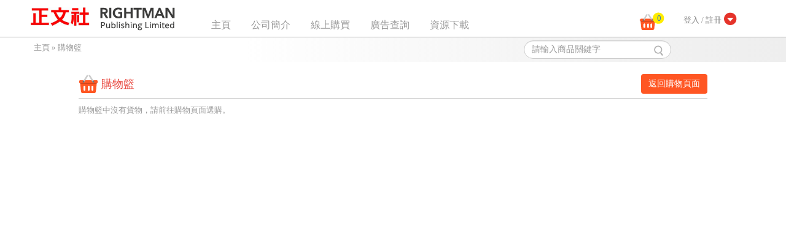

--- FILE ---
content_type: text/html; charset=UTF-8
request_url: https://rightman.net/zh_hk/shop/cart?redirectUrl=%2Fzh_hk%2Fshop%2Fcategory%2F2%3FProduct_page%3D15
body_size: 13318
content:
<!DOCTYPE html PUBLIC "-//W3C//DTD XHTML 1.0 Transitional//EN" "http://www.w3.org/TR/xhtml1/DTD/xhtml1-transitional.dtd">
<html xmlns="http://www.w3.org/1999/xhtml" xml:lang="en" lang="en">
<head>
	<meta http-equiv="Content-Type" content="text/html; charset=utf-8" />

	<meta name="viewport" content="width=device-width, user-scalable=yes, initial-scale=1.0" />
<link rel="stylesheet" type="text/css" href="/css/plugins.css" />
<link rel="stylesheet" type="text/css" href="/css/nivo-default.css" />
<link rel="stylesheet" type="text/css" href="/css/nivo-slider.css" />
<link rel="stylesheet" type="text/css" href="/css/slick.css" />
<link rel="stylesheet" type="text/css" href="/css/slick-theme.css" />
<link rel="stylesheet" type="text/css" href="/css/main.css" />
<script type="text/javascript" src="/assets/caf6fad1/jquery.min.js"></script>
<script type="text/javascript" src="/js/all.min.js"></script>
<script type="text/javascript" src="/js/jquery.nivo.slider.js"></script>
<script type="text/javascript" src="/js/slick.min.js"></script>
<script type="text/javascript">
/*<![CDATA[*/
var submitted=[];function do_addToCart(id,schoolID,qty,type){if(!submitted[id]){submitted[id]=true;$("form#addToCart input[name='pid']").val(id);$("form#addToCart input[name='sid']").val(schoolID);$("form#addToCart input[name='qty']").val(qty);$("form#addToCart input[name='type']").val(type);$("form#addToCart").submit();}}
/*]]>*/
</script>
<title>Rightman</title>
	<link rel="icon" type="image/x-icon" href="/images/favicon/favicon.ico" />
	<link rel="apple-touch-icon" type="image/png" href="/images/favicon/apple-touch-icon.png" />
	<link rel="apple-touch-icon-precomposed" type="image/png" href="/images/favicon/apple-touch-icon-precomposed.png" />
	<script type="text/javascript" src="/js/common.js"></script>
	<script src="https://use.fontawesome.com/releases/v5.14.0/js/all.js" data-auto-replace-svg="nest"></script>
</head>

<body>
<script>
  (function(i,s,o,g,r,a,m){i['GoogleAnalyticsObject']=r;i[r]=i[r]||function(){
  (i[r].q=i[r].q||[]).push(arguments)},i[r].l=1*new Date();a=s.createElement(o),
  m=s.getElementsByTagName(o)[0];a.async=1;a.src=g;m.parentNode.insertBefore(a,m)
  })(window,document,'script','https://www.google-analytics.com/analytics.js','ga');

  ga('create', 'UA-90756965-1', 'auto');
  ga('send', 'pageview');

</script><img class="favicon" src="/images/favicon/paymeFavicon.png" style="display: none" />
<div class="page lang-zh_hk">
    <div class="page-header">
	<div class="menu">
		<a class="plain-link" href="/zh_hk">
			<img class="logo" src="/images/logo.png" alt="Rightman Publishing Limited" />
		</a>
		<div class="navIcon"><i class="fas fa-bars btn-menu"></i><i class="fas fa-times btn-close hidden"></i></div>
<ul id="yw0">
<li><a href="/zh_hk">主頁</a></li>
<li><a href="/zh_hk/site/aboutUs">公司簡介</a></li>
<li><a href="/zh_hk/shop/category">線上購買</a></li>
<li><a href="/zh_hk/site/advertisement">廣告查詢</a></li>
<li><a href="/zh_hk/site/download">資源下載</a></li>
<li class="responsive_account_menu"><a href="/zh_hk/member/login">登入 / 註冊</a></li>
</ul>


		<div class="member-menu guest">
							<a href="/zh_hk/member/login">
					<div class='login'>登入 / 註冊
						<div class='button'></div>
					</div></a>					</div>
		<a href="/zh_hk/shop/cart?redirectUrl=%2Fzh_hk%2Fshop%2Fcategory" class="cart">
			<div>
				<span>0</span>
			</div>
		</a>
	</div>
</div>

    <div class="page-content">
		<div class="view-breadcrumb">
	<div>
		<div class="search-area">
			<form id="product-search-form" action="/zh_hk/shop/search" method="GET">
				<input type="text" class="form-control" placeholder="請輸入商品關鍵字" aria-describedby="basic-addon2" name="s" id="s" value=""></input>
				<span class="logo" onclick="$('#product-search-form').submit()"></span>
			</form>
		</div>
		<div class="breadcrumb">
			<div class="breadcrumbs">
<a href="/zh_hk">主頁</a> &raquo; <span>購物籃</span></div>		</div>
	</div>
</div>	<div class="view-cart">
	<div class="header">
		<h3>
			<div class="logo"></div>
			<span>購物籃</span>
			<div class="btn btn-default back">
				<a href="/zh_hk/shop/category/2?Product_page=15">返回購物頁面</a>
			</div>
		</h3>
	</div>
			<div class="content empty">
			<div class="message">購物籃中沒有貨物，請前往購物頁面選購。</div>
		</div>
	</div>

<form id="addToCart" class="hidden" method="POST" action="/zh_hk/shop/addToCart">
	<input type="hidden" name="pid" id="pid"></input>
	<input type="hidden" name="sid" id="sid"></input>
	<input type="hidden" name="qty" id="qty"></input>
	<input type="hidden" name="type" id="type"></input>
	<input type="hidden" name="redirectUrl" id="redirectUrl" value="/zh_hk/shop/cart?redirectUrl=%2Fzh_hk%2Fshop%2Fcategory%2F2%3FProduct_page%3D15"></input>
	<input type="hidden" name="isEdit" id="isEdit" value="1"></input>
</form>
<form id="updateGift" class="hidden" method="POST" action="/zh_hk/shop/updateGiftCart">
	<input type="hidden" name="productGiftStrArr" id="productGiftStrArr"></input>
	<input type="hidden" name="subscribeGiftStrArr" id="subscribeGiftStrArr"></input>
	<input type="hidden" name="orderGiftStrArr" id="orderGiftStrArr"></input>
	<input type="hidden" name="redirectUrl" id="redirectUrl" value="/zh_hk/shop/cart?redirectUrl=%2Fzh_hk%2Fshop%2Fcategory%2F2%3FProduct_page%3D15"></input>
</form>


</div>
    <div class="page-footer">
	<div>
		<div class="menu">
			<ul>
				<li><a href="/zh_hk/site/copyright">版權聲明</a></li>
				<li><a href="/zh_hk/site/privacy">私穩政策</a></li>
				<li><a href="/zh_hk/site/policy">購物細則</a></li>
				<li><a href="/zh_hk/site/contactUs">聯絡我們</a></li>
			</ul>
		</div>
		<div class="copyright">&copy; 2026 Copyright Rightman Publishing Ltd.</div>
		<div class="clr"></div>
	</div>
</div></div>
<script type="text/javascript">
/*<![CDATA[*/
jQuery(function($) {
$('.cart-item:not(.gift) .quantity-spinner .btn-remove').click(function(){$quantity=$(this).parent().find('.quantity');var qty=Math.max(parseInt($quantity.html())-1,1);var ori=parseInt($quantity.data('ori'));$quantity.html(qty);if(qty!=ori){$(this).parent().parent().find('.btn-update-quantity').data('d-qty',qty-ori).removeClass('hidden');}else{$(this).parent().parent().find('.btn-update-quantity').data('d-qty',qty-ori).addClass('hidden');}})
$('.cart-item:not(.gift) .quantity-spinner .btn-add').click(function(){$quantity=$(this).parent().find('.quantity');var qty=Math.min(parseInt($quantity.html())+1,parseInt($(this).data('max')));var ori=parseInt($quantity.data('ori'));$quantity.html(qty);if(qty!=ori){$(this).parent().parent().find('.btn-update-quantity').data('d-qty',qty-ori).removeClass('hidden');}else{$(this).parent().parent().find('.btn-update-quantity').data('d-qty',qty-ori).addClass('hidden');}})
$('.cart-item.gift .quantity-spinner .btn-remove').click(function(){$quantity=$(this).parent().find('.quantity');var qty=Math.max(parseInt($quantity.html())-1,0);var ori=parseInt($quantity.data('ori'));$quantity.html(qty);$giftList=$(this).parents('.gift-list');if(qty>0){$(this).parents('.gift-item').addClass('selected');}else{$(this).parents('.gift-item').removeClass('selected');}
giftQuantityChanged($giftList,$giftList.data('max'));})
$('.cart-item.gift .quantity-spinner .btn-add').click(function(){$quantity=$(this).parent().find('.quantity');var qty=Math.min(parseInt($quantity.html())+1,parseInt($(this).data('max')));var ori=parseInt($quantity.data('ori'));$quantity.html(qty);$giftList=$(this).parents('.gift-list');if(qty>0){$(this).parents('.gift-item').addClass('selected');}else{$(this).parents('.gift-item').removeClass('selected');}
giftQuantityChanged($giftList,$giftList.data('max'));})
function giftQuantityChanged($giftList,maxQuantity){var listTotal=0;$giftList.find('.gift-item .quantity-spinner .quantity').each(function(){listTotal+=parseInt($(this).html());})
if(listTotal>maxQuantity){$giftList.find('.gift-item:not(.disabled)').addClass('error');}else{$giftList.find('.gift-item:not(.disabled)').removeClass('error');}
if(listTotal<maxQuantity){$giftList.addClass('warning-gift-not-chosen');}else{$giftList.removeClass('warning-gift-not-chosen');}
var $selectedGiftList=$giftList.find('.selected-gift-list .list');$selectedGiftList.html('');$giftList.find('.selected-gift-list .total').html('(已選擇贈品數量: '+listTotal+'/'+maxQuantity+')');$giftList.find('.gift-item').each(function(){var itemID=$(this).data('item');var giftTotal=0;$('.gift-item').each(function(){if($(this).data('item')==itemID){giftTotal+=Math.max(0,parseInt($(this).find('.quantity-spinner .quantity').html()));}});$('.gift-item').each(function(){if($(this).data('item')==itemID){if(giftTotal>giftMax[itemID]){$(this).addClass('errorMax');}else{$(this).removeClass('errorMax');}}});var quantity=Math.max(0,parseInt($(this).find('.quantity-spinner .quantity').html()));if(quantity>0){$selectedGiftList.append('<div class="item"><div><button type="button" class="close" aria-label="Close" onclick="var $obj = $(this).parents(\'.gift-list\').find(\'.options .gift-item[data-item='+$(this).data('item')+'] .quantity-spinner\'); $obj.find(\'.quantity\').html(0); $obj.find(\'.btn-remove\').click();"><span aria-hidden="true">&times;</span></button>'+quantity+' x '+$(this).find('.gift-name').html()+'</div></div>');}});var quantityChanged=false;$('.gift-list .update-reminder').each(function(){$(this).addClass('hidden');});$('.gift-item .quantity-spinner .quantity').each(function(){if($(this).data('ori')!=parseInt($(this).html())){quantityChanged=true;$(this).parents('.gift-list').find('.update-reminder').removeClass('hidden');}});if(quantityChanged){$('.refreshGiftRow').removeClass('hidden');}else{$('.refreshGiftRow').addClass('hidden');}}
$('.cart-item.gift .gift-list').each(function(){giftQuantityChanged($(this),$(this).parents('.cart-item').data('quantity'));});$('.update-gift-button-link').click(function(){$('html, body').animate({scrollTop:parseInt($('.refreshGiftRow .btn.updateGift').offset().top)},600);});$('.refreshGiftRow .btn.updateGift').click(function(){if(!submitted['gift']){submitted['gift']=true;var productGiftStrArr={};var subscribeGiftStrArr={};var orderGiftStrArr={};$('.cart-item.gift.product').each(function(){var giftList={};$(this).find('.gift-list').each(function(){var listDetail={};$(this).find('.gift-item').each(function(){listDetail[''+$(this).data('item')]=parseInt($(this).find('.quantity-spinner .quantity').html());});giftList[''+$(this).data('list')]=listDetail;});productGiftStrArr[''+$(this).data('product')]=giftList;});$('.cart-item.gift.subscribe').each(function(){var giftList={};$(this).find('.gift-list').each(function(){var listDetail={};$(this).find('.gift-item').each(function(){listDetail[''+$(this).data('item')]=parseInt($(this).find('.quantity-spinner .quantity').html());});giftList[''+$(this).data('list')]=listDetail;});subscribeGiftStrArr[''+$(this).data('product')]=giftList;});$('.cart-item.gift.order').each(function(){var giftList={};$(this).find('.gift-list').each(function(){var listDetail={};$(this).find('.gift-item').each(function(){listDetail[''+$(this).data('item')]=parseInt($(this).find('.quantity-spinner .quantity').html());});giftList[''+$(this).data('list')]=listDetail;});orderGiftStrArr[''+$(this).data('product')]=giftList;});$("form#updateGift input[name='productGiftStrArr']").val(JSON.stringify(productGiftStrArr));$("form#updateGift input[name='subscribeGiftStrArr']").val(JSON.stringify(subscribeGiftStrArr));$("form#updateGift input[name='orderGiftStrArr']").val(JSON.stringify(orderGiftStrArr));$("form#updateGift").submit();}});$('.cart-item.gift .gift-list .options').slick({infinite:false,slidesToShow:3,slidesToScroll:3,responsive:[{breakpoint:840,settings:{slidesToShow:2,slidesToScroll:2}},{breakpoint:700,settings:{slidesToShow:3,slidesToScroll:3}},{breakpoint:580,settings:{slidesToShow:2,slidesToScroll:2}},{breakpoint:500,settings:{slidesToShow:1,slidesToScroll:1}}]});$('.cart-coupon .btn-coupon').click(function(){var code=$(".cart-coupon input#coupon").val();if(code==''){alert('請先登入');}else{jQuery.ajax({'url':'/zh_hk/shop/ajaxApplyCoupon','data':{'code':code},'method':'POST','success':function(data){var response=JSON.parse(data);if(response.code==200){location.reload(true);}else{alert(response.message);}},'fail':'alert(\"Error\")','cache':false});}});$('.summary-row.couponValue .code').click(function(){jQuery.ajax({'url':'/zh_hk/shop/ajaxRemoveAppliedCoupon','data':[],'method':'POST','success':function(data){var response=JSON.parse(data);if(response.code==200){location.reload(true);}else{alert(response.message);}},'fail':'alert(\"Error\")','cache':false});});
$('.navIcon').click(function(event){if($(this).siblings('ul').hasClass('responsive')){$(this).siblings('ul').removeClass('responsive');$(this).find('.btn-menu').removeClass('hidden');$(this).find('.btn-close').addClass('hidden');}else{$(this).siblings('ul').addClass('responsive');$(this).find('.btn-menu').addClass('hidden');$(this).find('.btn-close').removeClass('hidden');}});
$('.member-menu .button, .account_menu').hover(function(){$('.account_menu').show();},function(){$('.account_menu').hide();});
});
/*]]>*/
</script>
</body>
</html>

--- FILE ---
content_type: text/css
request_url: https://rightman.net/css/main.css
body_size: 97858
content:
.sprite{display:inline-block;overflow:hidden;background-repeat:no-repeat;background-image:url(sprite.png)}.member-00_btn_login{width:22px;height:22px;background-position:-26px -26px}.member-00_btn_open_profile1{width:22px;height:22px;background-position:-204px -2px}.member-00_btn_open_profile2{width:22px;height:22px;background-position:-2px -26px}.member-00_popup_icon1_profile{width:22px;height:22px;background-position:-98px -26px}.member-00_popup_icon2_pw{width:22px;height:22px;background-position:-50px -26px}.member-00_popup_icon3_address{width:22px;height:22px;background-position:-74px -26px}.member-00_popup_icon4_record{width:22px;height:22px;background-position:-180px -2px}.member-08_img_forgot_pw{width:78px;height:78px;background-position:-2px -210px}.member-08_img_reg{width:78px;height:78px;background-position:-82px -210px}.shop-Cart-00_btn_cart{width:42px;height:30px;background-position:-2px -122px}.shop-Cart-07_btn_delete1{width:24px;height:24px;background-position:-80px -52px}.shop-Cart-07_btn_delete2{width:24px;height:24px;background-position:-54px -52px}.shop-Cart-07_icon_cart{width:32px;height:32px;background-position:-140px -52px}.shop-Cart-07_icon_edit{width:16px;height:18px;background-position:-2px -2px}.shop-Cart-07_icon_redeem{width:32px;height:32px;background-position:-106px -52px}.shop-Cart-07_icon_total_cost{width:32px;height:32px;background-position:-208px -52px}.shop-Cart-07_img0_arrow1{width:40px;height:42px;background-position:-132px -122px}.shop-Cart-07_img0_arrow2{width:40px;height:42px;background-position:-90px -122px}.shop-Cart-07_img1_checkout_step1_2{width:114px;height:114px;background-position:-2px -522px}.shop-Cart-07_img2_checkout_step2_1{width:114px;height:114px;background-position:-118px -522px}.shop-Cart-07_img2_checkout_step2_2{width:114px;height:114px;background-position:-2px -406px}.shop-Cart-07_img3_checkout_step3_1{width:114px;height:114px;background-position:-100px -290px}.shop-Cart-07_img3_checkout_step3_2{width:114px;height:114px;background-position:-118px -406px}.shop-Detail-03_icon_details{width:32px;height:32px;background-position:-2px -86px}.shop-Detail-03_icon_related{width:32px;height:32px;background-position:-70px -86px}.shop-Detail-com_btn_add1{width:24px;height:24px;background-position:-28px -52px}.shop-Detail-com_btn_add2{width:24px;height:24px;background-position:-2px -52px}.shop-Detail-com_btn_minus1{width:24px;height:24px;background-position:-122px -26px}.shop-Detail-com_btn_minus2{width:24px;height:24px;background-position:-148px -26px}.shop-Detail-com_icon_add_cart{width:42px;height:36px;background-position:-46px -122px}.shop-List-03_btn_cart1{width:42px;height:42px;background-position:-46px -166px}.shop-List-03_btn_cart2{width:42px;height:42px;background-position:-90px -166px}.shop-List-03_btn_details1{width:42px;height:42px;background-position:-174px -122px}.shop-List-03_btn_details2{width:42px;height:42px;background-position:-2px -166px}.shop-SideMenu-03_icon1_cat{width:24px;height:24px;background-position:-174px -26px}.shop-SideMenu-03_icon2_series{width:24px;height:24px;background-position:-200px -26px}.shop-SideMenu-03_list_arrow2{width:20px;height:20px;background-position:-40px -2px}.shop-SideMenu-03_list_arrows1{width:20px;height:20px;background-position:-62px -2px}.site-00_btn_search{width:18px;height:18px;background-position:-20px -2px}.site-00_icon1_book{width:22px;height:22px;background-position:-156px -2px}.site-00_icon2_news{width:22px;height:22px;background-position:-132px -2px}.site-00_icon3_promote{width:22px;height:22px;background-position:-108px -2px}.site-00_icon4_fb{width:22px;height:22px;background-position:-84px -2px}.site-01_icon_address{width:34px;height:34px;background-position:-140px -86px}.site-01_icon_mail{width:34px;height:34px;background-position:-176px -86px}.site-01_icon_phone{width:34px;height:34px;background-position:-104px -86px}.site-01_logo_company{width:96px;height:30px;background-position:-134px -166px}.site-04_icon_ad{width:32px;height:32px;background-position:-174px -52px}.site-05_icon_dl{width:32px;height:32px;background-position:-36px -86px}.subscription-02_img_school_order{width:96px;height:92px;background-position:-2px -290px}.sprite{background-image:url(../images/sprite.png)}.container{max-width:1200px;margin-left:auto;margin-right:auto}@media screen and (max-width:480px){.container{padding:0 10px}}html,body{margin:0;padding:0;background-color:#aaa}body{background-color:#fff;color:#999;font-size:13px;line-height:normal;word-break:break-word;font-family:"Microsoft JhengHei","sans-serif";box-shadow:0 2px 15px #000}.page-content{min-height:600px}.clr{clear:both}.defaultRadioButtonListItemWrapper{margin-right:17px;float:left}.defaultRadioButtonListItemWrapper>*{vertical-align:middle}.defaultRadioButtonListItemWrapper input{margin-right:5px}a.plain-link,a.plain-link:hover,a.plain-link:focus{text-decoration:none;color:inherit}.page-content>.alert{margin-bottom:0}.page-header{border-bottom:1px solid #aaa;margin:0;padding:0}.page-header .menu{position:relative;max-width:1200px;margin-left:auto;margin-right:auto}@media screen and (max-width:480px){.page-header .menu{padding:0 10px}}@media screen and (max-width:500px){.page-header .menu a.plain-link{margin-right:-40px}}.page-header .menu img.logo{padding:10px}@media screen and (max-width:400px){.page-header .menu img.logo{width:190px;margin:5px 0}}.page-header .menu>ul{display:inline-block;margin:0 0 0 30px;padding:0;vertical-align:bottom}.page-header .menu>ul li{padding:0 15px 8px 15px;display:inline-block;position:relative;list-style:none;font-size:16px}@media screen and (max-width:1147px){.page-header .menu>ul li{padding:0 5px 8px 5px}}.page-header .menu>ul li a{color:#999}.page-header .menu>ul li a:hover{text-decoration:none}.page-header .menu>ul li.active:after{content:'';position:absolute;bottom:0;left:50%;margin-left:-5px;width:0;height:0;border-style:solid;border-width:0 5px 5px 5px;border-color:transparent transparent #e8443b transparent}.page-header .menu>ul li.active a{color:#e8443b}.page-header .menu>ul li.responsive_account_menu{display:none}.page-header .menu .member-menu{float:right;margin-right:20px}@media screen and (max-width:1040px){.page-header .menu .member-menu{display:none}}.page-header .menu .member-menu .name{padding:30px 20px 10px 20px;font-size:16px;display:inline-block}.page-header .menu .member-menu .button{overflow:hidden;background-repeat:no-repeat;background-image:url(sprite.png);background-image:url(../images/sprite.png);width:22px;height:22px;background-position:-2px -26px;height:27px;display:inline-block;margin-bottom:-10px}.page-header .menu .member-menu .login{padding:20px;color:#888}.page-header .menu .member-menu .account_menu{display:none;list-style:none;padding:0;position:absolute;top:50px;right:20px;padding:10px;background-color:#fff;border:1px solid #d9dadd;z-index:100}.page-header .menu .member-menu .account_menu:after{content:'';display:block;position:absolute;top:-8px;right:2px;width:15px;height:15px;background:#fff;border-right:1px solid #d9dadd;border-bottom:1px solid #d9dadd;-moz-transform:rotate(225deg);-webkit-transform:rotate(225deg)}.page-header .menu .member-menu .account_menu li{margin-bottom:5px;border-bottom:1px solid #eee;padding:6px 30px}.page-header .menu .member-menu .account_menu li .logo{margin-right:20px;vertical-align:text-bottom}.page-header .menu .member-menu .account_menu li .account{display:inline-block;overflow:hidden;background-repeat:no-repeat;background-image:url(sprite.png);background-image:url(../images/sprite.png);width:22px;height:22px;background-position:-98px -26px}.page-header .menu .member-menu .account_menu li .change-password{display:inline-block;overflow:hidden;background-repeat:no-repeat;background-image:url(sprite.png);background-image:url(../images/sprite.png);width:22px;height:22px;background-position:-50px -26px}.page-header .menu .member-menu .account_menu li .address-book{display:inline-block;overflow:hidden;background-repeat:no-repeat;background-image:url(sprite.png);background-image:url(../images/sprite.png);width:22px;height:22px;background-position:-74px -26px}.page-header .menu .member-menu .account_menu li .order-history{display:inline-block;overflow:hidden;background-repeat:no-repeat;background-image:url(sprite.png);background-image:url(../images/sprite.png);width:22px;height:22px;background-position:-180px -2px}.page-header .menu .member-menu .account_menu li .text{font-size:16px;color:#969799}.page-header .menu .cart{display:inline-block;overflow:hidden;background-repeat:no-repeat;background-image:url(sprite.png);background-image:url(../images/sprite.png);width:42px;height:30px;background-position:-2px -122px;margin-top:20px;margin-right:10px;float:right;position:relative}.page-header .menu .cart span{position:absolute;top:2px;right:0;width:20px;text-align:center}.page-header .menu .navIcon{display:none;cursor:pointer;float:right;margin-top:20px;margin-right:10px;padding:5px;width:32px;height:32px;font-size:24px;text-align:center}@media screen and (max-width:1040px){.page-header .menu .navIcon{display:inline-block}.page-header .menu>ul>li{display:none}.page-header .menu>ul.responsive{position:absolute;right:0;top:60px;width:100%;margin:0;background-color:#eff2f2;box-shadow:3px 3px 3px #ccc;z-index:11}.page-header .menu>ul.responsive li{float:none;display:inline}.page-header .menu>ul.responsive li a{display:block;text-align:center}.page-header .menu>ul.responsive li.active:after{display:none}.page-header .menu>ul.responsive li.responsive_account_menu ul.sub-menu{padding-left:0}.page-header .menu>ul.responsive li.responsive_account_menu ul.sub-menu li{font-size:14px}}.view-breadcrumb{height:40px;background:-moz-linear-gradient(left, rgba(255,255,255,0) 0, rgba(250,250,250,0) 31%, #f2f2f2 78%, #eee 100%);background:-webkit-linear-gradient(left, rgba(255,255,255,0) 0, rgba(250,250,250,0) 31%, #f2f2f2 78%, #eee 100%);background:linear-gradient(to right, rgba(255,255,255,0) 0, rgba(250,250,250,0) 31%, #f2f2f2 78%, #eee 100%);filter:progid:DXImageTransform.Microsoft.gradient(startColorstr='#00ffffff', endColorstr='#eeeeee', GradientType=1)}@media (max-width:700px){.view-breadcrumb{height:auto}}.view-breadcrumb>div{max-width:1200px;margin-left:auto;margin-right:auto}@media screen and (max-width:480px){.view-breadcrumb>div{padding:0 10px}}.view-breadcrumb .search-area{width:240px;display:inline-block;float:right}.view-breadcrumb .search-area #product-search-form{height:30px;padding-top:5px;position:relative}.view-breadcrumb .search-area #product-search-form input.form-control{height:30px;border-radius:15px;padding-right:35px}.view-breadcrumb .search-area #product-search-form .logo{display:inline-block;overflow:hidden;background-repeat:no-repeat;background-image:url(sprite.png);background-image:url(../images/sprite.png);width:18px;height:18px;background-position:-20px -2px;position:absolute;top:12px;right:12px;cursor:pointer}@media (max-width:700px){.view-breadcrumb .search-area{width:100%;padding:0 10px;display:block;float:none}}.view-breadcrumb .breadcrumb{display:inline-block;float:left;background-color:#fff;background-color:transparent}.view-breadcrumb .breadcrumb a{color:#999}@media (max-width:700px){.view-breadcrumb .breadcrumb{display:block;float:none}}.page-footer{min-height:30px;background-color:#4c4c4c;border-top:2px solid #ff5623;font-size:12px;line-height:100%;margin-top:50px}.page-footer>div{max-width:1200px;margin-left:auto;margin-right:auto}@media screen and (max-width:480px){.page-footer>div{padding:0 10px}}.page-footer .menu{margin-top:7px}@media screen and (min-width:701px){.page-footer .menu{float:right}}.page-footer .menu ul{margin:0;padding:0}.page-footer .menu ul li{margin:0 15px;display:inline-block;list-style:none}@media screen and (max-width:700px){.page-footer .menu ul li{padding:20px;display:list-item;text-align:center}}.page-footer .menu ul li a{color:#fff}.page-footer .menu ul li a:hover{color:#e8443b;text-decoration:none}.page-footer .copyright{margin-top:7px;padding:0 10px;color:#fff}@media screen and (min-width:701px){.page-footer .copyright{float:left}}@media screen and (max-width:700px){.page-footer .copyright{padding-bottom:15px;text-align:center}}.view-index>div:not(:first-child){max-width:1200px;margin-left:auto;margin-right:auto}@media screen and (max-width:480px){.view-index>div:not(:first-child){padding:0 10px}}.view-index .area-slider .nivoSlider{margin-bottom:0}.view-index .area-slider .nivo-controlNav{padding:10px 0}.view-index .area-newPromotion .header .logo{display:inline-block;overflow:hidden;background-repeat:no-repeat;background-image:url(sprite.png);background-image:url(../images/sprite.png);width:22px;height:22px;background-position:-156px -2px;vertical-align:middle}.view-index .area-newPromotion .header .title{font-size:16px;color:#707070;font-weight:bold;padding-left:10px;vertical-align:middle}.view-index .area-newPromotion .header .double-line{overflow:hidden;margin-bottom:4px}.view-index .area-newPromotion .header .double-line .line-1{margin-top:3px;height:2px;margin-left:-50px;background:#a5a5a5;background:-webkit-linear-gradient(right, rgba(229,51,42,0), rgba(229,51,42,0.6));background:-o-linear-gradient(left, rgba(229,51,42,0), rgba(229,51,42,0.6));background:-moz-linear-gradient(left, rgba(229,51,42,0), rgba(229,51,42,0.6));background:linear-gradient(to left, rgba(229,51,42,0), rgba(229,51,42,0.6))}.view-index .area-newPromotion .header .double-line .line-2{margin:3px 0;height:2px;margin-left:-50px;background:#a5a5a5;background:-webkit-linear-gradient(right, rgba(165,165,165,0), rgba(165,165,165,0.6));background:-o-linear-gradient(left, rgba(165,165,165,0), rgba(165,165,165,0.6));background:-moz-linear-gradient(left, rgba(165,165,165,0), rgba(165,165,165,0.6));background:linear-gradient(to left, rgba(165,165,165,0), rgba(165,165,165,0.6))}.view-index .area-newPromotion .content .stick-slider{padding:0 30px 0 30px}.view-index .area-newPromotion .content .stick-slider .slick-prev{left:5px}.view-index .area-newPromotion .content .stick-slider .slick-next{right:5px}.view-index .area-newPromotion .content .stick-slider .book-item{width:210px;height:325px;margin:15px 5px;border:1px solid #eee;display:inline-block;vertical-align:top}.view-index .area-newPromotion .content .stick-slider .book-item .cover-image{width:210px;height:285px}.view-index .area-newPromotion .content .stick-slider .book-item .cover-image>.AP_IMG{width:100%;height:100%}.view-index .area-newPromotion .content .stick-slider .book-item .book-title{height:40px;padding:0 5px;text-align:center;color:#888}.view-index .area-newPromotion .content .stick-slider .book-item .book-title:before{content:'';height:100%;display:inline-block;vertical-align:middle}.view-index .area-newPromotion .content .stick-slider .book-item .book-title span{display:inline-block;vertical-align:middle;line-height:20px}.view-index .bottom-area{position:relative;margin-top:30px;min-height:781px}.view-index .bottom-area .bottom-left{width:100%;padding-right:300px}@media screen and (max-width:700px){.view-index .bottom-area .bottom-left{padding-right:0}}.view-index .bottom-area .bottom-left .area-news{margin-bottom:30px}.view-index .bottom-area .bottom-left .area-news .header .logo{display:inline-block;overflow:hidden;background-repeat:no-repeat;background-image:url(sprite.png);background-image:url(../images/sprite.png);width:22px;height:22px;background-position:-132px -2px;vertical-align:middle}.view-index .bottom-area .bottom-left .area-news .header .title{font-size:16px;color:#707070;font-weight:bold;padding-left:10px;vertical-align:middle}.view-index .bottom-area .bottom-left .area-news .header .double-line{overflow:hidden;margin-bottom:4px}.view-index .bottom-area .bottom-left .area-news .header .double-line .line-1{margin-top:3px;height:2px;margin-left:-50px;background:#36e52a;background:-webkit-linear-gradient(right, rgba(54,229,42,0), rgba(54,229,42,0.6));background:-o-linear-gradient(left, rgba(54,229,42,0), rgba(54,229,42,0.6));background:-moz-linear-gradient(left, rgba(54,229,42,0), rgba(54,229,42,0.6));background:linear-gradient(to left, rgba(54,229,42,0), rgba(54,229,42,0.6))}.view-index .bottom-area .bottom-left .area-news .header .double-line .line-2{margin-top:3px;height:2px;margin-left:-50px;background:#a5a5a5;background:-webkit-linear-gradient(right, rgba(165,165,165,0), rgba(165,165,165,0.6));background:-o-linear-gradient(left, rgba(165,165,165,0), rgba(165,165,165,0.6));background:-moz-linear-gradient(left, rgba(165,165,165,0), rgba(165,165,165,0.6));background:linear-gradient(to left, rgba(165,165,165,0), rgba(165,165,165,0.6))}.view-index .bottom-area .bottom-left .area-news .content .news-item{line-height:20px;border-bottom:1px solid #ddd;padding:10px}.view-index .bottom-area .bottom-left .area-news .content .news-item .date{width:6%;float:left;white-space:nowrap;padding-right:0;width:40px}.view-index .bottom-area .bottom-left .area-news .content .news-item .category{width:10%;float:left;text-align:center;max-width:50px;margin:0 5px;white-space:nowrap;width:100px}.view-index .bottom-area .bottom-left .area-news .content .news-item .news-title{width:83%;float:left}@media screen and (max-width:480px){.view-index .bottom-area .bottom-left .area-news .content .news-item .date,.view-index .bottom-area .bottom-left .area-news .content .news-item .category,.view-index .bottom-area .bottom-left .area-news .content .news-item .news-title{width:100%}}.view-index .bottom-area .bottom-left .area-featurePromotion .header .logo{display:inline-block;overflow:hidden;background-repeat:no-repeat;background-image:url(sprite.png);background-image:url(../images/sprite.png);width:22px;height:22px;background-position:-108px -2px;vertical-align:middle}.view-index .bottom-area .bottom-left .area-featurePromotion .header .title{font-size:16px;color:#707070;font-weight:bold;padding-left:10px;vertical-align:middle}.view-index .bottom-area .bottom-left .area-featurePromotion .header .double-line{overflow:hidden;margin-bottom:4px}.view-index .bottom-area .bottom-left .area-featurePromotion .header .double-line .line-1{margin-top:3px;height:2px;margin-left:-50px;background:#f7bf00;background:-webkit-linear-gradient(right, rgba(247,191,0,0), rgba(247,191,0,0.6));background:-o-linear-gradient(left, rgba(247,191,0,0), rgba(247,191,0,0.6));background:-moz-linear-gradient(left, rgba(247,191,0,0), rgba(247,191,0,0.6));background:linear-gradient(to left, rgba(247,191,0,0), rgba(247,191,0,0.6))}.view-index .bottom-area .bottom-left .area-featurePromotion .header .double-line .line-2{margin-top:3px;height:2px;margin-left:-50px;background:#a5a5a5;background:-webkit-linear-gradient(right, rgba(165,165,165,0), rgba(165,165,165,0.6));background:-o-linear-gradient(left, rgba(165,165,165,0), rgba(165,165,165,0.6));background:-moz-linear-gradient(left, rgba(165,165,165,0), rgba(165,165,165,0.6));background:linear-gradient(to left, rgba(165,165,165,0), rgba(165,165,165,0.6))}.view-index .bottom-area .bottom-left .area-featurePromotion .content .stick-slider{padding:0 30px 0 30px}.view-index .bottom-area .bottom-left .area-featurePromotion .content .stick-slider .slick-prev{left:5px}.view-index .bottom-area .bottom-left .area-featurePromotion .content .stick-slider .slick-next{right:5px}.view-index .bottom-area .bottom-left .area-featurePromotion .content .stick-slider .feature-item{width:162px;float:left;margin:10px 2px;text-align:center}@media screen and (max-width:700px){.view-index .bottom-area .bottom-left .area-featurePromotion .content .stick-slider .feature-item{width:100%}}.view-index .bottom-area .bottom-left .area-featurePromotion .content .stick-slider .feature-item .image .AP_IMG{width:140px;height:140px;margin:auto;overflow:hidden}.view-index .bottom-area .bottom-left .area-featurePromotion .content .stick-slider .feature-item .name{color:#888}.view-index .bottom-area .bottom-right{width:280px;position:absolute;right:0;top:0}@media screen and (max-width:700px){.view-index .bottom-area .bottom-right{position:initial;width:100%}}.view-index .bottom-area .bottom-right .area-facebook .header .logo{display:inline-block;overflow:hidden;background-repeat:no-repeat;background-image:url(sprite.png);background-image:url(../images/sprite.png);width:22px;height:22px;background-position:-84px -2px;vertical-align:middle}.view-index .bottom-area .bottom-right .area-facebook .header .title{font-size:16px;color:#707070;font-weight:bold;padding-left:10px;vertical-align:middle}.view-index .bottom-area .bottom-right .area-facebook .header .double-line{overflow:hidden;margin-bottom:4px}.view-index .bottom-area .bottom-right .area-facebook .header .double-line .line-1{margin-top:3px;height:2px;margin-left:-50px;background:#0055fd;background:-webkit-linear-gradient(right, rgba(0,85,253,0), rgba(0,85,253,0.6));background:-o-linear-gradient(left, rgba(0,85,253,0), rgba(0,85,253,0.6));background:-moz-linear-gradient(left, rgba(0,85,253,0), rgba(0,85,253,0.6));background:linear-gradient(to left, rgba(0,85,253,0), rgba(0,85,253,0.6))}.view-index .bottom-area .bottom-right .area-facebook .header .double-line .line-2{margin-top:3px;height:2px;margin-left:-50px;background:#a5a5a5;background:-webkit-linear-gradient(right, rgba(165,165,165,0), rgba(165,165,165,0.6));background:-o-linear-gradient(left, rgba(165,165,165,0), rgba(165,165,165,0.6));background:-moz-linear-gradient(left, rgba(165,165,165,0), rgba(165,165,165,0.6));background:linear-gradient(to left, rgba(165,165,165,0), rgba(165,165,165,0.6))}.view-index .bottom-area .bottom-right .area-facebook .content .button-row .btn-default{padding:3px 6px;width:49%}.view-index .bottom-area .bottom-right .area-facebook .content .fb-container{display:none}.view-index .bottom-area .bottom-right .area-facebook .content .fb-container.active{display:block}@media screen and (max-width:700px){.view-index .bottom-area .bottom-right .area-facebook .content .fb-container iframe{margin:auto;display:block}}.view-aboutUs>.header{max-width:1200px;margin-left:auto;margin-right:auto;max-width:1024px;margin:25px auto 0 auto}@media screen and (max-width:480px){.view-aboutUs>.header{padding:0 10px}}.view-aboutUs>.header .about-company-menu{border-bottom:1px solid #aaa;margin-left:auto;margin-right:auto}.view-aboutUs>.header .about-company-menu .logo{display:inline-block;overflow:hidden;background-repeat:no-repeat;background-image:url(sprite.png);background-image:url(../images/sprite.png);width:96px;height:30px;background-position:-134px -166px;margin-bottom:8px;vertical-align:middle}.view-aboutUs>.header .about-company-menu ul{display:inline-block;margin:0 0 0 30px;padding:0;vertical-align:bottom;letter-spacing:2px}.view-aboutUs>.header .about-company-menu ul li{padding:0 25px 8px 25px;display:inline-block;position:relative;list-style:none;font-size:20px}@media screen and (max-width:480px){.view-aboutUs>.header .about-company-menu ul li{display:block}}.view-aboutUs>.header .about-company-menu ul li a{color:#999}.view-aboutUs>.header .about-company-menu ul li a:hover{text-decoration:none}.view-aboutUs>.header .about-company-menu ul li.active:after{content:'';position:absolute;bottom:0;left:50%;margin-left:-5px;width:0;height:0;border-style:solid;border-width:0 5px 5px 5px;border-color:transparent transparent #e8443b transparent}.view-aboutUs>.header .about-company-menu ul li.active a{color:#e8443b}.view-aboutUs .content{max-width:1200px;margin-left:auto;margin-right:auto;max-width:1024px;padding:35px 60px}@media screen and (max-width:480px){.view-aboutUs .content{padding:0 10px}}.view-contactUs>.header{max-width:1200px;margin-left:auto;margin-right:auto;max-width:1024px;margin:25px auto 0 auto}@media screen and (max-width:480px){.view-contactUs>.header{padding:0 10px}}.view-contactUs>.header .about-company-menu{border-bottom:1px solid #aaa;margin-left:auto;margin-right:auto}.view-contactUs>.header .about-company-menu .logo{display:inline-block;overflow:hidden;background-repeat:no-repeat;background-image:url(sprite.png);background-image:url(../images/sprite.png);width:96px;height:30px;background-position:-134px -166px;vertical-align:middle}.view-contactUs>.header .about-company-menu ul{display:inline-block;margin:0 0 0 30px;padding:0;vertical-align:bottom;letter-spacing:2px}.view-contactUs>.header .about-company-menu ul li{padding:0 25px 8px 25px;display:inline-block;position:relative;list-style:none;font-size:20px}@media screen and (max-width:480px){.view-contactUs>.header .about-company-menu ul li{display:block}}.view-contactUs>.header .about-company-menu ul li a{color:#999}.view-contactUs>.header .about-company-menu ul li a:hover{text-decoration:none}.view-contactUs>.header .about-company-menu ul li.active:after{content:'';position:absolute;bottom:0;left:50%;margin-left:-5px;width:0;height:0;border-style:solid;border-width:0 5px 5px 5px;border-color:transparent transparent #e8443b transparent}.view-contactUs>.header .about-company-menu ul li.active a{color:#e8443b}.view-contactUs .content{max-width:1200px;margin-left:auto;margin-right:auto;max-width:1024px;padding:35px 60px}@media screen and (max-width:480px){.view-contactUs .content{padding:0 10px}}.view-contactUs .content #map{width:100%;height:300px}.view-contactUs .content .title{display:block;padding-top:20px;letter-spacing:2px}.view-contactUs .content .info{padding:0 20px}.view-contactUs .content .info .address,.view-contactUs .content .info .email,.view-contactUs .content .info .phone{margin-top:15px;position:relative;padding:10px 0;margin-left:auto;margin-right:auto}.view-contactUs .content .info .address .logo,.view-contactUs .content .info .email .logo,.view-contactUs .content .info .phone .logo{display:inline-block;overflow:hidden;background-repeat:no-repeat;background-image:url(sprite.png);background-image:url(../images/sprite.png);display:block;position:absolute;top:0;bottom:0;margin:auto}.view-contactUs .content .info .address span,.view-contactUs .content .info .email span,.view-contactUs .content .info .phone span{float:left;padding-left:60px}.view-contactUs .content .info .address .logo{width:34px;height:34px;background-position:-140px -86px}.view-contactUs .content .info .email .logo{width:34px;height:34px;background-position:-176px -86px}.view-contactUs .content .info .phone .logo{width:34px;height:34px;background-position:-104px -86px}.view-advertisement>div{max-width:1200px;margin-left:auto;margin-right:auto;max-width:1024px;margin:25px auto 0 auto}@media screen and (max-width:480px){.view-advertisement>div{padding:0 10px}}.view-advertisement>.header .title-row{border-bottom:2px solid #eee}.view-advertisement>.header .title-row .logo{display:inline-block;overflow:hidden;background-repeat:no-repeat;background-image:url(sprite.png);background-image:url(../images/sprite.png);width:32px;height:32px;background-position:-174px -52px;vertical-align:middle}.view-advertisement>.header .title-row .title{display:inline-block;vertical-align:middle;color:#e4332a;font-size:20px;line-height:20px}.view-advertisement>.header .description{padding-top:25px}.view-advertisement>.content{padding-top:60px;border-bottom:2px solid #eee}.view-advertisement>.content .item{padding-left:100px;padding-bottom:60px}.view-advertisement>.content .item>div{height:60px;display:inline-block;vertical-align:middle}.view-advertisement>.content .item .cover-image{width:160px;overflow:hidden}.view-advertisement>.content .item .cover-image .AP_IMG{width:100%;height:100%}.view-advertisement>.content .item .content{width:280px;padding:10px 20px}.view-advertisement>.content .item .content .title{color:#ff500e;margin-bottom:5px}.view-advertisement>.content .item .download-button-container{width:140px;padding:10px 0}.view-advertisement>.content .item .download-button-container a{width:140px;height:40px;padding:10px;vertical-align:middle;border:0;color:#fff;background-color:#00d666}.view-advertisement>.content .item .download-button-container a:hover{background-color:#2dab66}.view-advertisement>.content .item .download-button-container.button-1 a{background-color:#00ceff}.view-advertisement>.content .item .download-button-container.button-1 a:hover{background-color:#0af}.view-dl-resource>div{max-width:1200px;margin-left:auto;margin-right:auto;max-width:1024px;margin:25px auto 0 auto}@media screen and (max-width:480px){.view-dl-resource>div{padding:0 10px}}.view-dl-resource>.header .title-row{border-bottom:2px solid #eee}.view-dl-resource>.header .title-row .logo{display:inline-block;overflow:hidden;background-repeat:no-repeat;background-image:url(sprite.png);background-image:url(../images/sprite.png);width:32px;height:32px;background-position:-36px -86px;vertical-align:middle}.view-dl-resource>.header .title-row .title{display:inline-block;vertical-align:middle;color:#e4332a;font-size:20px;line-height:20px}.view-dl-resource>.header .description{padding-top:25px}.view-dl-resource>.content{padding-top:60px;border-bottom:2px solid #eee}.view-dl-resource>.content .item{padding-left:100px;padding-bottom:60px}.view-dl-resource>.content .item>div{height:60px;display:inline-block;vertical-align:middle}.view-dl-resource>.content .item .cover-image{width:220px;overflow:hidden}.view-dl-resource>.content .item .content{width:320px;padding:10px 20px}.view-dl-resource>.content .item .content .title{color:#ff500e;margin-bottom:5px}.view-dl-resource>.content .item .download-button-container{width:160px;padding:10px 0}.view-dl-resource>.content .item .download-button-container a{width:160px;height:40px;padding:10px;vertical-align:middle;border:0;color:#fff;background-color:#00d666}.view-dl-resource>.content .item .download-button-container a:hover{background-color:#2dab66}.view-static-page>.header{max-width:1200px;margin-left:auto;margin-right:auto;max-width:1024px;border-bottom:2px solid #eee}@media screen and (max-width:480px){.view-static-page>.header{padding:0 10px}}.view-static-page>.header h1{padding:17px 0;margin:0;text-align:center;font-size:20px}.view-static-page>.content{max-width:1200px;margin-left:auto;margin-right:auto;max-width:1024px;padding:35px 60px}@media screen and (max-width:480px){.view-static-page>.content{padding:0 10px}}.view-static-page>.content h3{font-size:18px;font-weight:bold}.view-static-page>.footer{max-width:1200px;margin-left:auto;margin-right:auto;max-width:1024px;border-top:2px solid #eee;margin-bottom:40px}@media screen and (max-width:480px){.view-static-page>.footer{padding:0 10px}}.view-member-addressBook>div{max-width:1200px;margin-left:auto;margin-right:auto;max-width:800px}@media screen and (max-width:480px){.view-member-addressBook>div{padding:0 10px}}@media screen and (max-width:800px){.view-member-addressBook>div{padding:0 10px}}.view-member-addressBook .member-tab ul{list-style:none;margin-top:30px;margin-bottom:0;padding-left:0}.view-member-addressBook .member-tab ul li{width:135px;padding:5px;display:inline-block;text-align:center;border:1px solid #ececec;border-bottom:0;border-top-left-radius:5px;border-top-right-radius:5px}.view-member-addressBook .member-tab ul li a{color:#9e9e9e}.view-member-addressBook .member-tab ul li.active{background-color:#f5f5f5}.view-member-addressBook .member-tab ul li.active a{color:#e63529}.view-member-addressBook .current-list{padding:30px 120px;background-color:#f5f5f5}@media screen and (max-width:700px){.view-member-addressBook .current-list{padding:30px 10px}}.view-member-addressBook .current-list .item-address .index{margin-top:20px;margin-bottom:7px;font-size:14px;font-weight:bold}.view-member-addressBook .current-list .item-address .index .delete-btn{color:inherit;text-decoration:underline;float:right}.view-member-addressBook .current-list .item-address .address{padding-left:15px}.view-member-addressBook #member-addAddress-form{padding:0 120px 30px 120px;margin-bottom:60px;background-color:#f5f5f5}@media screen and (max-width:700px){.view-member-addressBook #member-addAddress-form{padding:0 10px 30px 10px}}.view-member-addressBook #member-addAddress-form h4{padding-top:25px;padding-bottom:10px;margin:0;border-top:1px solid #ccc;font-size:16px;font-weight:bold}.view-member-addressBook #member-addAddress-form .error-area{display:none}.view-member-addressBook #member-addAddress-form .field-container{padding:15px 0;display:block}.view-member-addressBook #member-addAddress-form .field-container .label-area{width:19%;display:inline-block}@media screen and (max-width:360px){.view-member-addressBook #member-addAddress-form .field-container .label-area{width:100%}}.view-member-addressBook #member-addAddress-form .field-container .label-area .star{color:#f00}.view-member-addressBook #member-addAddress-form .field-container .input-area{width:79%;display:inline-block}@media screen and (max-width:360px){.view-member-addressBook #member-addAddress-form .field-container .input-area{width:100%}}.view-member-addressBook #member-addAddress-form .field-container .input-area input{height:30px;border-radius:15px;border:none;text-indent:15px}.view-member-addressBook #member-addAddress-form .btn-row{text-align:right}.view-member-addressBook #member-addAddress-form .btn-row .btn.add{border:none;background-color:#ea332a;color:#fff}.view-member-changePassword>div{max-width:1200px;margin-left:auto;margin-right:auto;max-width:800px}@media screen and (max-width:480px){.view-member-changePassword>div{padding:0 10px}}@media screen and (max-width:800px){.view-member-changePassword>div{padding:0 10px}}.view-member-changePassword .member-tab ul{list-style:none;margin-top:30px;margin-bottom:0;padding-left:0}.view-member-changePassword .member-tab ul li{width:135px;padding:5px;display:inline-block;text-align:center;border:1px solid #ececec;border-bottom:0;border-top-left-radius:5px;border-top-right-radius:5px}.view-member-changePassword .member-tab ul li a{color:#9e9e9e}.view-member-changePassword .member-tab ul li.active{background-color:#f5f5f5}.view-member-changePassword .member-tab ul li.active a{color:#e63529}.view-member-changePassword .changePassword-form{padding:30px 120px;background-color:#f5f5f5}@media screen and (max-width:800px){.view-member-changePassword .changePassword-form{padding:0 10px}}.view-member-changePassword .changePassword-form .field-container{padding:15px 0;display:block}.view-member-changePassword .changePassword-form .field-container .label-area{width:19%;display:inline-block}@media screen and (max-width:360px){.view-member-changePassword .changePassword-form .field-container .label-area{width:100%}}.view-member-changePassword .changePassword-form .field-container .label-area .star{color:#f00}.view-member-changePassword .changePassword-form .field-container .input-area{width:79%;display:inline-block}@media screen and (max-width:360px){.view-member-changePassword .changePassword-form .field-container .input-area{width:100%}}.view-member-changePassword .changePassword-form .field-container .input-area input{height:30px;border-radius:15px;border:none;text-indent:15px}.view-member-changePassword .btn-row{text-align:center;margin-top:30px}.view-member-changePassword .btn-row input[type="submit"]{display:inline-block;text-align:center;font-size:20px;line-height:20px;width:220px;padding:10px 0;border-radius:5px;border:none;background-color:#ff5622;color:#fff;font-weight:bold;cursor:pointer}.view-member-resetPassword{margin-top:60px}.view-member-resetPassword>div{max-width:1200px;margin-left:auto;margin-right:auto;max-width:800px}@media screen and (max-width:480px){.view-member-resetPassword>div{padding:0 10px}}@media screen and (max-width:800px){.view-member-resetPassword>div{padding:0 10px}}.view-member-resetPassword .resetPassword-form{padding:30px 120px;background-color:#f5f5f5}@media screen and (max-width:800px){.view-member-resetPassword .resetPassword-form{padding:0 10px}}.view-member-resetPassword .resetPassword-form .field-container{padding:15px 0;display:block}.view-member-resetPassword .resetPassword-form .field-container .label-area{width:19%;display:inline-block}@media screen and (max-width:360px){.view-member-resetPassword .resetPassword-form .field-container .label-area{width:100%}}.view-member-resetPassword .resetPassword-form .field-container .label-area .star{color:#f00}.view-member-resetPassword .resetPassword-form .field-container .input-area{width:79%;display:inline-block}@media screen and (max-width:360px){.view-member-resetPassword .resetPassword-form .field-container .input-area{width:100%}}.view-member-resetPassword .resetPassword-form .field-container .input-area input{height:30px;border-radius:15px;border:none;text-indent:15px}.view-member-resetPassword .btn-row{text-align:center;margin-top:30px}.view-member-resetPassword .btn-row input[type="submit"]{display:inline-block;text-align:center;font-size:20px;line-height:20px;width:220px;padding:10px 0;border-radius:5px;border:none;background-color:#ff5622;color:#fff;font-weight:bold;cursor:pointer}.view-login-register>div{max-width:800px;margin-left:auto;margin-right:auto}@media screen and (max-width:800px){.view-login-register>div{padding:0 10px}}.view-login-register .header{text-align:center;font-size:20px;margin-top:40px;border-bottom:#aaa 1px solid}.view-login-register .header .title{margin:5px}.view-login-register .header .logo{display:inline-block;overflow:hidden;background-repeat:no-repeat;background-image:url(sprite.png);background-image:url(../images/sprite.png);width:78px;height:78px;background-position:-82px -210px}.view-login-register .content .login-area,.view-login-register .content .register-area{position:relative;width:47%;background:#eee;height:850px;margin:40px 0;padding:30px 20px}@media screen and (max-width:800px){.view-login-register .content .login-area,.view-login-register .content .register-area{width:100%;margin:20px 0}}.view-login-register .content .login-area h3,.view-login-register .content .register-area h3{color:#ff5622;margin:0;font-size:18px;font-weight:bold;margin-bottom:5px}.view-login-register .content .login-area .desc,.view-login-register .content .register-area .desc{margin-bottom:40px}.view-login-register .content .login-area .forget-password a,.view-login-register .content .register-area .forget-password a{color:#555}.view-login-register .content .login-area .field-container,.view-login-register .content .register-area .field-container{margin-bottom:22px}.view-login-register .content .login-area .field-container .label-area,.view-login-register .content .register-area .field-container .label-area{width:29%;display:inline-block}.view-login-register .content .login-area .field-container .input-area,.view-login-register .content .register-area .field-container .input-area{width:69%;display:inline-block}.view-login-register .content .login-area .field-container .input-area input,.view-login-register .content .register-area .field-container .input-area input{border:0;border-radius:15px;height:25px;padding-left:10px}.view-login-register .content .login-area .field-container .error-area>div,.view-login-register .content .register-area .field-container .error-area>div{float:right}.view-login-register .content .login-area .btn-default,.view-login-register .content .register-area .btn-default{position:absolute;text-align:center;padding:8px 0;color:#fff;font-size:16px;cursor:pointer;border-radius:5px;bottom:30px;left:0;right:0;width:200px;border:none;margin:auto}.view-login-register .content .login-area{float:left}@media screen and (max-width:800px){.view-login-register .content .login-area{height:360px}}.view-login-register .content .login-area .btn-default{background-color:#44d660}.view-login-register .content .register-area{float:right}.view-login-register .content .register-area .btn-default{background-color:#48d0ff}.view-member-orderHistory>div{max-width:1200px;margin-left:auto;margin-right:auto;max-width:800px}@media screen and (max-width:480px){.view-member-orderHistory>div{padding:0 10px}}@media screen and (max-width:800px){.view-member-orderHistory>div{padding:0 10px}}.view-member-orderHistory .member-tab ul{list-style:none;margin-top:30px;margin-bottom:0;padding-left:0}.view-member-orderHistory .member-tab ul li{width:135px;padding:5px;display:inline-block;text-align:center;border:1px solid #ececec;border-bottom:0;border-top-left-radius:5px;border-top-right-radius:5px}.view-member-orderHistory .member-tab ul li a{color:#9e9e9e}.view-member-orderHistory .member-tab ul li.active{background-color:#f5f5f5}.view-member-orderHistory .member-tab ul li.active a{color:#e63529}.view-member-orderHistory .grid-view-container{padding:30px 30px;margin-bottom:60px;background-color:#f5f5f5}.view-member-orderHistory .grid-view-container .grid-view table{border:none;background:none}.view-member-orderHistory .grid-view-container .grid-view table thead th,.view-member-orderHistory .grid-view-container .grid-view table thead th a,.view-member-orderHistory .grid-view-container .grid-view table tbody tr,.view-member-orderHistory .grid-view-container .grid-view table tbody td{border:none;background:none;color:#000;line-height:15px}.view-member-orderHistory .grid-view-container .grid-view table thead th .item-subscription>span,.view-member-orderHistory .grid-view-container .grid-view table thead th a .item-subscription>span,.view-member-orderHistory .grid-view-container .grid-view table tbody tr .item-subscription>span,.view-member-orderHistory .grid-view-container .grid-view table tbody td .item-subscription>span{cursor:pointer}.view-member-orderHistory .grid-view-container .grid-view table thead th .item-gift,.view-member-orderHistory .grid-view-container .grid-view table thead th a .item-gift,.view-member-orderHistory .grid-view-container .grid-view table tbody tr .item-gift,.view-member-orderHistory .grid-view-container .grid-view table tbody td .item-gift{padding-left:15px}.view-member-orderHistory .grid-view-container .grid-view table thead th .item-gift span,.view-member-orderHistory .grid-view-container .grid-view table thead th a .item-gift span,.view-member-orderHistory .grid-view-container .grid-view table tbody tr .item-gift span,.view-member-orderHistory .grid-view-container .grid-view table tbody td .item-gift span{cursor:pointer}.view-member-orderHistory .grid-view-container .grid-view table thead th .address,.view-member-orderHistory .grid-view-container .grid-view table thead th a .address,.view-member-orderHistory .grid-view-container .grid-view table tbody tr .address,.view-member-orderHistory .grid-view-container .grid-view table tbody td .address{padding-left:12px;margin-top:5px;line-height:12px;font-size:12px}.view-member-orderHistory .grid-view-container .grid-view table thead th .address div,.view-member-orderHistory .grid-view-container .grid-view table thead th a .address div,.view-member-orderHistory .grid-view-container .grid-view table tbody tr .address div,.view-member-orderHistory .grid-view-container .grid-view table tbody td .address div{display:inline-block;vertical-align:top}.view-member-orderHistory .grid-view-container .grid-view table thead th{border-bottom:1px solid #ccc}.view-member-orderHistory .grid-view-container .grid-view table tbody tr.odd{background-color:#fff}.view-member-orderHistory .grid-view-container .grid-view table tbody tr{min-height:40px}.view-member-profile>div{max-width:1200px;margin-left:auto;margin-right:auto;max-width:800px}@media screen and (max-width:480px){.view-member-profile>div{padding:0 10px}}@media screen and (max-width:800px){.view-member-profile>div{padding:0 10px}}.view-member-profile .member-tab ul{list-style:none;margin-top:30px;margin-bottom:0;padding-left:0}.view-member-profile .member-tab ul li{width:135px;padding:5px;display:inline-block;text-align:center;border:1px solid #ececec;border-bottom:0;border-top-left-radius:5px;border-top-right-radius:5px}.view-member-profile .member-tab ul li a{color:#9e9e9e}.view-member-profile .member-tab ul li.active{background-color:#f5f5f5}.view-member-profile .member-tab ul li.active a{color:#e63529}.view-member-profile .update-form{padding:30px 120px;background-color:#f5f5f5}@media screen and (max-width:800px){.view-member-profile .update-form{padding:0 10px}}.view-member-profile .update-form .field-container{padding:15px 0;display:block}.view-member-profile .update-form .field-container .label-area{width:19%;display:inline-block}@media screen and (max-width:360px){.view-member-profile .update-form .field-container .label-area{width:100%}}.view-member-profile .update-form .field-container .label-area .star{color:#f00}.view-member-profile .update-form .field-container .input-area{width:79%;display:inline-block}@media screen and (max-width:360px){.view-member-profile .update-form .field-container .input-area{width:100%}}.view-member-profile .update-form .field-container .input-area input{height:30px;border-radius:15px;border:none;text-indent:15px}.view-member-profile .btn-row{text-align:center;margin-top:30px}.view-member-profile .btn-row input[type="submit"]{display:inline-block;text-align:center;font-size:20px;line-height:20px;width:220px;padding:10px 0;border-radius:5px;border:none;background-color:#ff5622;color:#fff;font-weight:bold;cursor:pointer}.view-member-verifyEmail{max-width:1200px;margin-left:auto;margin-right:auto}@media screen and (max-width:480px){.view-member-verifyEmail{padding:0 10px}}.view-member-verifyEmail .message{padding:50px 100px}@media (max-width:720px){.view-sideMenu-container{height:100%;position:fixed !important;top:0;left:0;z-index:1}.view-sideMenu-container.menu-closed{left:-260px !important}.view-sideMenu-container.menu-closed .open-menu-button{display:inline-block;position:fixed;top:40%;left:0}}.view-sideMenu-container .open-menu-button{display:none;width:40px;height:40px;margin:0;padding:8px;background-color:#eee;box-shadow:3px 3px 3px #ccc}.view-sideMenu-container .open-menu-button span{display:inline-block;overflow:hidden;background-repeat:no-repeat;background-image:url(sprite.png);background-image:url(../images/sprite.png);width:24px;height:24px;background-position:-174px -26px}.view-sideMenu-container .view-sideMenu{width:240px;padding-left:10px;display:inline-block;border-right:1px solid #eee}@media (max-width:720px){.view-sideMenu-container .view-sideMenu{background-color:#fff;height:100%;overflow-y:scroll;box-shadow:3px 3px 3px #ccc;padding-left:10px;width:260px}}.view-sideMenu-container .view-sideMenu>div{width:270px;margin-left:-40px;margin-bottom:50px}.view-sideMenu-container .view-sideMenu .close-menu-button{display:none;width:40px;height:40px;padding:8px;position:absolute;top:0;right:0}.view-sideMenu-container .view-sideMenu .close-menu-button span{display:inline-block;overflow:hidden;background-repeat:no-repeat;background-image:url(sprite.png);background-image:url(../images/sprite.png);width:24px;height:24px;background-position:-80px -52px}@media (max-width:720px){.view-sideMenu-container .view-sideMenu .close-menu-button{display:block}}.view-sideMenu-container .view-sideMenu .category-list .header h3{padding:10px 10px 10px 40px;margin:0;font-size:18px}.view-sideMenu-container .view-sideMenu .category-list .header h3 .logo{display:inline-block;overflow:hidden;background-repeat:no-repeat;background-image:url(sprite.png);background-image:url(../images/sprite.png);width:24px;height:24px;background-position:-174px -26px;margin-right:12px;vertical-align:middle}.view-sideMenu-container .view-sideMenu .category-list .header .line-1{height:2px;margin-bottom:2px;background:#f00;background:-webkit-linear-gradient(right, rgba(255,0,0,0), rgba(255,0,0,0.6));background:-o-linear-gradient(left, rgba(255,0,0,0), rgba(255,0,0,0.6));background:-moz-linear-gradient(left, rgba(255,0,0,0), rgba(255,0,0,0.6));background:linear-gradient(to left, rgba(255,0,0,0), rgba(255,0,0,0.6))}.view-sideMenu-container .view-sideMenu .category-list .header .line-2{height:2px;margin-bottom:2px;background:#808080;background:-webkit-linear-gradient(right, rgba(180,180,180,0), rgba(180,180,180,0.6));background:-o-linear-gradient(left, rgba(180,180,180,0), rgba(180,180,180,0.6));background:-moz-linear-gradient(left, rgba(180,180,180,0), rgba(180,180,180,0.6));background:linear-gradient(to left, rgba(180,180,180,0), rgba(180,180,180,0.6))}.view-sideMenu-container .view-sideMenu .category-list .category{width:220px;border-bottom:1px solid #ccc;position:relative}.view-sideMenu-container .view-sideMenu .category-list .category>a{width:100%;height:100%;color:inherit;display:inline-block}.view-sideMenu-container .view-sideMenu .category-list .category>a:hover{text-decoration:none}.view-sideMenu-container .view-sideMenu .category-list .category .color{width:10px;height:10px;margin-left:40px;margin-right:18px;display:inline-block;border-radius:5px}.view-sideMenu-container .view-sideMenu .category-list .category .name{padding:10px 5px;font-size:15px;display:inline-block}.view-sideMenu-container .view-sideMenu .category-list .category.active .name{font-weight:bold;color:#f00}.view-sideMenu-container .view-sideMenu .category-list .category .arrow{display:inline-block;overflow:hidden;background-repeat:no-repeat;background-image:url(sprite.png);background-image:url(../images/sprite.png);width:20px;height:20px;background-position:-62px -2px;position:absolute;top:12px;right:-35px}.view-sideMenu-container .view-sideMenu .category-list .category.active .arrow{width:20px;height:20px;background-position:-40px -2px}.view-sideMenu-container .view-sideMenu .series-list .header h3{padding:10px 10px 10px 40px;margin:0;font-size:18px}.view-sideMenu-container .view-sideMenu .series-list .header h3 .logo{display:inline-block;overflow:hidden;background-repeat:no-repeat;background-image:url(sprite.png);background-image:url(../images/sprite.png);width:24px;height:24px;background-position:-200px -26px;margin-right:12px;vertical-align:middle}.view-sideMenu-container .view-sideMenu .series-list .header .line-1{height:2px;margin-bottom:2px;background:#ff0;background:-webkit-linear-gradient(right, rgba(215,215,0,0), rgba(215,215,0,0.6));background:-o-linear-gradient(left, rgba(215,215,0,0), rgba(215,215,0,0.6));background:-moz-linear-gradient(left, rgba(215,215,0,0), rgba(255,255,0,0.6));background:linear-gradient(to left, rgba(215,215,0,0), rgba(215,215,0,0.6))}.view-sideMenu-container .view-sideMenu .series-list .header .line-2{height:2px;margin-bottom:2px;background:#808080;background:-webkit-linear-gradient(right, rgba(180,180,180,0), rgba(180,180,180,0.6));background:-o-linear-gradient(left, rgba(180,180,180,0), rgba(180,180,180,0.6));background:-moz-linear-gradient(left, rgba(180,180,180,0), rgba(180,180,180,0.6));background:linear-gradient(to left, rgba(180,180,180,0), rgba(180,180,180,0.6))}.view-sideMenu-container .view-sideMenu .series-list .series{width:220px;border-bottom:1px solid #ccc;position:relative}.view-sideMenu-container .view-sideMenu .series-list .series>a{width:100%;height:100%;color:inherit;display:inline-block}.view-sideMenu-container .view-sideMenu .series-list .series>a:hover{text-decoration:none}.view-sideMenu-container .view-sideMenu .series-list .series .color{width:10px;height:10px;margin-left:40px;margin-right:18px;display:inline-block;border-radius:5px}.view-sideMenu-container .view-sideMenu .series-list .series .name{padding:10px 5px;font-size:15px;display:inline-block}.view-sideMenu-container .view-sideMenu .series-list .series.active .name{font-weight:bold;color:#f00}.view-sideMenu-container .view-sideMenu .series-list .series .arrow{display:inline-block;overflow:hidden;background-repeat:no-repeat;background-image:url(sprite.png);background-image:url(../images/sprite.png);width:20px;height:20px;background-position:-62px -2px;position:absolute;top:12px;right:-35px}.view-sideMenu-container .view-sideMenu .series-list .series.active .arrow{width:20px;height:20px;background-position:-40px -2px}.view-search{max-width:1200px;margin-left:auto;margin-right:auto;position:relative}@media screen and (max-width:480px){.view-search{padding:0 10px}}.view-search .view-sideMenu{position:absolute;top:0;left:0}.view-search .view-list{margin-left:240px}@media (max-width:700px){.view-search .view-list{margin-left:0}}.view-category{max-width:1200px;margin-left:auto;margin-right:auto;position:relative}@media screen and (max-width:480px){.view-category{padding:0 10px}}.view-category .view-sideMenu{position:absolute;top:0;left:0}.view-category .view-list{margin-left:240px}@media (max-width:720px){.view-category .view-list{margin-left:0}}.view-list{min-height:1400px}.view-list .header{margin:20px 0 0 10px;padding:10px 10px 10px 20px;border-left:7px solid #f54545;border-bottom:1px solid #ccc}.view-list .header h3{margin:0;font-size:18px}.view-list .items{text-align:left}@media (max-width:720px){.view-list .items{text-align:center}}.view-list .product-item{width:210px;height:425px;margin:20px 15px 20px 15px;border:1px solid #eee;text-align:initial;vertical-align:top;display:inline-block}.view-list .product-item .cover-image{width:210px;height:300px}.view-list .product-item .cover-image .AP_IMG{width:100%;height:100%}.view-list .product-item .name{height:40px;padding:0 5px;color:#000}.view-list .product-item .name:before{content:'';height:100%;display:inline-block;vertical-align:middle}.view-list .product-item .name a{color:inherit}.view-list .product-item .name a span{display:inline-block;vertical-align:middle;line-height:20px}.view-list .product-item .author{height:40px;padding:0 5px;font-size:14px}.view-list .product-item .button-row{padding:0 5px;text-align:right;position:relative}.view-list .product-item .button-row .original-price{display:inline-block;font-size:12px;color:#ccc;text-decoration:line-through;position:absolute;left:5px;top:5px}.view-list .product-item .button-row .price{display:inline-block;font-size:18px;font-weight:bold;color:#ff5623;position:absolute;left:5px;bottom:5px}.view-list .product-item .button-row .btn-detail{overflow:hidden;background-repeat:no-repeat;background-image:url(sprite.png);background-image:url(../images/sprite.png);width:42px;height:42px;background-position:-174px -122px;display:inline-block;cursor:pointer}.view-list .product-item .button-row .btn-detail:hover{width:42px;height:42px;background-position:-2px -166px}.view-list .product-item .button-row .btn-detail a{width:100%;height:100%;display:inline-block}.view-list .product-item .button-row .btn-add{overflow:hidden;background-repeat:no-repeat;background-image:url(sprite.png);background-image:url(../images/sprite.png);width:42px;height:42px;background-position:-46px -166px;display:inline-block;cursor:pointer}.view-list .product-item .button-row .btn-add:hover{width:42px;height:42px;background-position:-90px -166px}.view-list .product-item .button-row .btn-add a{width:100%;height:100%;display:inline-block}.view-list .summary-row{height:30px}.view-list .summary-row .summary{display:inline-block;margin:8px 10px 0 10px}.view-list .summary-row .pager{display:inline-block;float:right}.view-list .items .empty{padding-left:10px}.view-list .pager ul li{width:20px;height:20px;display:inline-block;vertical-align:middle;font-size:11px;line-height:11px}.view-list .pager ul li>a{width:100%;height:100%;display:inline-block;padding:3px 0;text-align:center;border:0;background-color:#eee;color:#aaa}.view-list .pager ul li.page>a{background-color:#fff}.view-list .pager ul li.page.selected>a{background-color:#e32;color:#fff}.view-product{max-width:1200px;margin-left:auto;margin-right:auto;min-height:1400px;position:relative}@media screen and (max-width:480px){.view-product{padding:0 10px}}.view-product .view-sideMenu{position:absolute;top:0;left:0}.view-product .product-detail{margin:20px 0 0 240px;padding-left:10px}@media (max-width:720px){.view-product .product-detail{margin-left:0}}.view-product .product-detail .image-section{width:430px;max-width:100%;margin-bottom:20px;display:inline-block}@media (max-width:720px){.view-product .product-detail .image-section{width:100%}}.view-product .product-detail .image-section .cover-image{width:270px;height:380px;margin:auto;border:1px solid #eee}.view-product .product-detail .image-section .cover-image>.AP_IMG{width:100%;height:100%}.view-product .product-detail .right-section{width:515px;max-width:100%;min-height:500px;vertical-align:top;display:inline-block}@media (max-width:720px){.view-product .product-detail .right-section{width:100%}}.view-product .product-detail .right-section h3{margin:0;padding-bottom:20px;font-size:18px}.view-product .product-detail .right-section .detail-row{margin-top:20px;position:relative}.view-product .product-detail .right-section .detail-row .name{width:75px;position:absolute;top:0;left:0;font-weight:bold}.view-product .product-detail .right-section .detail-row .value{margin-left:80px}.view-product .product-detail .right-section .detail-row .value .price{font-size:16px;font-weight:bold;color:#ff5623}.view-product .product-detail .right-section .detail-row .value .original-price{color:#ccc;text-decoration:line-through}.view-product .product-detail .right-section .detail-row .gift-list{margin-right:20px;margin-bottom:7px}.view-product .product-detail .right-section .detail-row .gift-list .promotion-name{font-weight:bold;margin-bottom:2px}.view-product .product-detail .right-section .detail-row .gift-list .gift-item{padding:5px;margin:0 5px 5px 0;border:1px solid #ccc;border-radius:5px;outline:none;text-align:center}.view-product .product-detail .right-section .detail-row .gift-list .gift-item.selected{background-color:#cdebfa;border-color:transparent;box-shadow:2px 2px 3px #ccc}.view-product .product-detail .right-section .detail-row .gift-list .gift-item.error{background-color:#faddcd}.view-product .product-detail .right-section .detail-row .gift-list .gift-item.disabled{background-color:#eee}.view-product .product-detail .right-section .detail-row .gift-list .gift-item .cover-image{width:100px;height:100px;margin:auto}.view-product .product-detail .right-section .detail-row .gift-list .gift-item .cover-image>.AP_IMG{width:100%;height:100%}.view-product .product-detail .right-section .detail-row .gift-list .gift-item .gift-name{margin:4px 0 3px 0;text-align:center;font-weight:bold}.view-product .product-detail .right-section .detail-row .gift-list .gift-item .description{min-height:35px;text-align:left}.view-product .product-detail .right-section .detail-row .gift-list .gift-item .quantity-spinner{background-color:#fff}.view-product .product-detail .right-section .separator{margin-top:20px;border-top:1px solid #eee}.view-product .product-detail .right-section .button-row{margin-top:25px;text-align:center}.view-product .product-detail .right-section .button-row .btn.add-cart{padding:10px 35px;font-size:22px;background-color:#ffec00;border:none;color:#ff5623}.view-product .product-detail .right-section .button-row .btn.add-cart:hover{background-color:#ffd252}.view-product .product-detail .right-section .button-row .btn.add-cart .logo{display:inline-block;overflow:hidden;background-repeat:no-repeat;background-image:url(sprite.png);background-image:url(../images/sprite.png);width:42px;height:36px;background-position:-46px -122px;margin-right:15px;vertical-align:middle}.view-product .product-detail .sc-description .header h4{font-size:17px;color:#e5332a;border-bottom:1px solid #ccc}.view-product .product-detail .sc-description .header h4 .logo{display:inline-block;overflow:hidden;background-repeat:no-repeat;background-image:url(sprite.png);background-image:url(../images/sprite.png);width:32px;height:32px;background-position:-2px -86px;vertical-align:middle;margin-right:15px}.view-product .product-detail .sc-description .content{padding:30px 70px 50px 70px}@media (max-width:720px){.view-product .product-detail .sc-description .content{padding-left:10px;padding-right:10px}}.view-product .product-detail .sc-discount-bulk-purchase .header h4{font-size:17px;color:#e5332a;border-bottom:1px solid #ccc}.view-product .product-detail .sc-discount-bulk-purchase .header h4 .logo{display:inline-block;overflow:hidden;background-repeat:no-repeat;background-image:url(sprite.png);background-image:url(../images/sprite.png);width:32px;height:32px;background-position:-70px -86px;vertical-align:middle;margin-right:15px}.view-product .product-detail .sc-discount-bulk-purchase .content{padding:30px 70px 50px 70px}@media (max-width:720px){.view-product .product-detail .sc-discount-bulk-purchase .content{padding-left:0;padding-right:0}}.view-product .product-detail .sc-discount-bulk-purchase .content .title{font-size:15px;text-align:center;text-decoration:underline}.view-product .product-detail .sc-discount-bulk-purchase .content table{width:96%;max-width:500px;margin:auto}.view-product .product-detail .sc-discount-bulk-purchase .content table tr th,.view-product .product-detail .sc-discount-bulk-purchase .content table tr td{text-align:center}.view-product .product-detail .sc-related-item-list .header h4{font-size:17px;color:#e5332a;border-bottom:1px solid #ccc}.view-product .product-detail .sc-related-item-list .header h4 .logo{display:inline-block;overflow:hidden;background-repeat:no-repeat;background-image:url(sprite.png);background-image:url(../images/sprite.png);width:32px;height:32px;background-position:-70px -86px;vertical-align:middle;margin-right:15px}.view-product .product-detail .sc-related-item-list .content{margin:0 30px}.view-product .product-detail .sc-related-item-list .content .related-item{width:210px;height:350px;margin:20px 5px 20px 5px;text-align:center;vertical-align:top;display:inline-block}.view-product .product-detail .sc-related-item-list .content .related-item .cover-image{width:210px;height:190px;text-align:initial}.view-product .product-detail .sc-related-item-list .content .related-item .cover-image .AP_IMG{width:100%;height:100%}.view-product .product-detail .sc-related-item-list .content .related-item .name{height:40px;padding:0 5px;color:#000}.view-product .product-detail .sc-related-item-list .content .related-item .name:before{content:'';height:100%;display:inline-block;vertical-align:middle}.view-product .product-detail .sc-related-item-list .content .related-item .name a{color:inherit}.view-product .product-detail .sc-related-item-list .content .related-item .name a span{display:inline-block;vertical-align:middle;line-height:20px}.view-product .product-detail .sc-related-item-list .content .related-item .author{height:40px;padding:0 5px;font-size:14px}.view-product .product-detail .sc-related-item-list .content .related-item .price{font-size:16px;color:#ff5623}.view-product .product-detail .sc-related-item-list .content .related-item .button-row{margin-top:15px}.view-product .product-detail .sc-related-item-list .content .related-item .button-row .btn-add{border:none;background-color:#e4332a;color:#fff;font-size:16px}.view-cart{max-width:1200px;margin-left:auto;margin-right:auto;max-width:1024px}@media screen and (max-width:480px){.view-cart{padding:0 10px}}.view-cart .header h3{padding-bottom:7px;font-size:18px;color:#e8443b;border-bottom:1px solid #ccc}.view-cart .header h3>*{vertical-align:middle}.view-cart .header h3 .logo{display:inline-block;overflow:hidden;background-repeat:no-repeat;background-image:url(sprite.png);background-image:url(../images/sprite.png);width:32px;height:32px;background-position:-140px -52px}.view-cart .header h3 .btn.back{float:right;border:none;background-color:#ff5623;color:#fff}.view-cart .header h3 .btn.back a{width:100%;height:100%;display:block;color:inherit}.view-cart .header h3 .btn.back a:hover{color:inherit;text-decoration:none}.view-cart .content .cart-list .cart-item,.view-cart .content .cart-list .discount-item{height:125px;padding:2px 400px 2px 160px;border:1px solid #eee;border-top:none;position:relative}@media screen and (max-width:700px){.view-cart .content .cart-list .cart-item,.view-cart .content .cart-list .discount-item{height:auto;padding-left:10px;padding-right:10px;text-align:center}}.view-cart .content .cart-list .cart-item:first-child,.view-cart .content .cart-list .discount-item:first-child{border-top:1px solid #eee}.view-cart .content .cart-list .cart-item:before,.view-cart .content .cart-list .discount-item:before{margin-right:-4px;content:'';height:100%;vertical-align:middle;display:inline-block}.view-cart .content .cart-list .cart-item>.btn-remove,.view-cart .content .cart-list .discount-item>.btn-remove{display:inline-block;overflow:hidden;background-repeat:no-repeat;background-image:url(sprite.png);background-image:url(../images/sprite.png);width:24px;height:24px;background-position:-80px -52px;position:absolute;top:50px;left:30px;cursor:pointer}.view-cart .content .cart-list .cart-item>.btn-remove:hover,.view-cart .content .cart-list .discount-item>.btn-remove:hover{width:24px;height:24px;background-position:-54px -52px}@media screen and (max-width:700px){.view-cart .content .cart-list .cart-item>.btn-remove,.view-cart .content .cart-list .discount-item>.btn-remove{left:initial;right:8px;top:8px}}.view-cart .content .cart-list .cart-item .cover-image,.view-cart .content .cart-list .discount-item .cover-image{position:absolute;top:13px;left:73px}.view-cart .content .cart-list .cart-item .cover-image .AP_IMG,.view-cart .content .cart-list .discount-item .cover-image .AP_IMG{width:75px;height:100px;display:inline-block}@media screen and (max-width:700px){.view-cart .content .cart-list .cart-item .cover-image,.view-cart .content .cart-list .discount-item .cover-image{position:initial;top:0;left:0;margin-top:20px}.view-cart .content .cart-list .cart-item .cover-image .AP_IMG,.view-cart .content .cart-list .discount-item .cover-image .AP_IMG{width:120px;height:160px}}.view-cart .content .cart-list .cart-item .name,.view-cart .content .cart-list .discount-item .name{display:inline-block;vertical-align:middle}.view-cart .content .cart-list .cart-item .name a,.view-cart .content .cart-list .discount-item .name a{color:#999 !important}.view-cart .content .cart-list .cart-item .name .address,.view-cart .content .cart-list .discount-item .name .address{padding-left:12px;margin-top:5px;font-size:12px;line-height:12px}.view-cart .content .cart-list .cart-item .name .address div,.view-cart .content .cart-list .discount-item .name .address div{display:inline-block;vertical-align:top}.view-cart .content .cart-list .cart-item .unit-price,.view-cart .content .cart-list .discount-item .unit-price{position:absolute;top:55px;right:310px}@media screen and (max-width:700px){.view-cart .content .cart-list .cart-item .unit-price,.view-cart .content .cart-list .discount-item .unit-price{position:initial;top:0;left:0;margin-top:20px}}.view-cart .content .cart-list .cart-item>.quantity,.view-cart .content .cart-list .discount-item>.quantity{position:absolute;top:49px;right:140px}.view-cart .content .cart-list .cart-item>.quantity .quantity-spinner,.view-cart .content .cart-list .discount-item>.quantity .quantity-spinner{width:100px}.view-cart .content .cart-list .cart-item>.quantity .btn-update-container,.view-cart .content .cart-list .discount-item>.quantity .btn-update-container{display:inline-block;background-image:none;vertical-align:middle}.view-cart .content .cart-list .cart-item>.quantity .btn-update-container .btn-update-quantity,.view-cart .content .cart-list .discount-item>.quantity .btn-update-container .btn-update-quantity{width:30px;cursor:pointer}.view-cart .content .cart-list .cart-item>.quantity .btn-update-container .btn-update-quantity:hover,.view-cart .content .cart-list .discount-item>.quantity .btn-update-container .btn-update-quantity:hover{text-decoration:underline}@media screen and (max-width:700px){.view-cart .content .cart-list .cart-item>.quantity,.view-cart .content .cart-list .discount-item>.quantity{position:initial;top:0;left:0;padding-left:15px}}.view-cart .content .cart-list .cart-item .item-total,.view-cart .content .cart-list .discount-item .item-total{position:absolute;top:55px;right:18px}@media screen and (max-width:700px){.view-cart .content .cart-list .cart-item .item-total,.view-cart .content .cart-list .discount-item .item-total{position:initial;top:0;left:0}}.view-cart .content .cart-list .cart-item.gift,.view-cart .content .cart-list .discount-item.gift{height:auto;padding-right:160px}@media screen and (max-width:700px){.view-cart .content .cart-list .cart-item.gift,.view-cart .content .cart-list .discount-item.gift{padding-left:40px;padding-right:40px}}.view-cart .content .cart-list .cart-item.gift .gift-list,.view-cart .content .cart-list .discount-item.gift .gift-list{margin-bottom:7px;padding:5px;border-radius:5px}.view-cart .content .cart-list .cart-item.gift .gift-list.warning-gift-not-chosen,.view-cart .content .cart-list .discount-item.gift .gift-list.warning-gift-not-chosen{background-color:#fff3cd}.view-cart .content .cart-list .cart-item.gift .gift-list .promotion-name,.view-cart .content .cart-list .discount-item.gift .gift-list .promotion-name{font-weight:bold;margin-bottom:2px}.view-cart .content .cart-list .cart-item.gift .gift-list .gift-item,.view-cart .content .cart-list .discount-item.gift .gift-list .gift-item{padding:5px;margin:0 5px 5px 0;border:1px solid #ccc;border-radius:5px;background-color:#fff;outline:none;text-align:center}.view-cart .content .cart-list .cart-item.gift .gift-list .gift-item.selected,.view-cart .content .cart-list .discount-item.gift .gift-list .gift-item.selected{background-color:#cdebfa;border-color:transparent;box-shadow:2px 2px 3px #ccc}.view-cart .content .cart-list .cart-item.gift .gift-list .gift-item.disabled,.view-cart .content .cart-list .discount-item.gift .gift-list .gift-item.disabled{background-color:#eee}.view-cart .content .cart-list .cart-item.gift .gift-list .gift-item.error,.view-cart .content .cart-list .discount-item.gift .gift-list .gift-item.error,.view-cart .content .cart-list .cart-item.gift .gift-list .gift-item.errorMax,.view-cart .content .cart-list .discount-item.gift .gift-list .gift-item.errorMax{background-color:#faddcd}.view-cart .content .cart-list .cart-item.gift .gift-list .gift-item .cover-image,.view-cart .content .cart-list .discount-item.gift .gift-list .gift-item .cover-image{width:60px;height:60px;display:inline-block;position:relative;top:0;left:0}.view-cart .content .cart-list .cart-item.gift .gift-list .gift-item .cover-image>.AP_IMG,.view-cart .content .cart-list .discount-item.gift .gift-list .gift-item .cover-image>.AP_IMG{width:100%;height:100%}.view-cart .content .cart-list .cart-item.gift .gift-list .gift-item .gift-name,.view-cart .content .cart-list .discount-item.gift .gift-list .gift-item .gift-name{margin:4px 0 3px 0;text-align:center;font-weight:bold}.view-cart .content .cart-list .cart-item.gift .gift-list .gift-item .description,.view-cart .content .cart-list .discount-item.gift .gift-list .gift-item .description{min-height:35px;text-align:left}.view-cart .content .cart-list .cart-item.gift .gift-list .gift-item .quantity-spinner,.view-cart .content .cart-list .discount-item.gift .gift-list .gift-item .quantity-spinner{background-color:#fff}.view-cart .content .cart-list .cart-item.gift .gift-list .update-reminder,.view-cart .content .cart-list .discount-item.gift .gift-list .update-reminder{color:#ff5623}.view-cart .content .cart-list .cart-item.gift .gift-list .update-reminder span.update-gift-button-link,.view-cart .content .cart-list .discount-item.gift .gift-list .update-reminder span.update-gift-button-link{cursor:pointer}.view-cart .content .cart-list .cart-item.gift .gift-list .selected-gift-list .item,.view-cart .content .cart-list .discount-item.gift .gift-list .selected-gift-list .item{padding-left:15px;padding-top:3px}.view-cart .content .cart-list .cart-item.gift .gift-list .selected-gift-list .item>div,.view-cart .content .cart-list .discount-item.gift .gift-list .selected-gift-list .item>div{display:inline-block}.view-cart .content .cart-list .cart-item.gift .gift-list .selected-gift-list .item>div button.close,.view-cart .content .cart-list .discount-item.gift .gift-list .selected-gift-list .item>div button.close{margin-left:5px;font-size:19px}.view-cart .content .refreshGiftRow{margin:10px 0}.view-cart .content .refreshGiftRow .btn.updateGift{width:200px;max-width:100%;margin:auto;background-color:#00d666;text-align:center;color:#fff;display:block}.view-cart .content .cart-coupon{margin-top:5px;padding:5px 5px;background-color:#eee;text-align:right;border-radius:10px}.view-cart .content .cart-coupon .label .icon{display:inline-block;overflow:hidden;background-repeat:no-repeat;background-image:url(sprite.png);background-image:url(../images/sprite.png);width:32px;height:32px;background-position:-106px -52px;vertical-align:middle;margin-right:5px}.view-cart .content .cart-coupon .label .title{font-size:14px;color:#aaa}.view-cart .content .cart-coupon input{width:380px;height:30px;max-width:100%;display:inline-block;font-size:12px;border-radius:15px;border:0}.view-cart .content .cart-coupon .btn-coupon{height:30px;margin:5px 12px;background-color:#e4332a;color:#fff;font-size:12px}.view-cart .content .cart-summary .header .logo{display:inline-block;overflow:hidden;background-repeat:no-repeat;background-image:url(sprite.png);background-image:url(../images/sprite.png);width:32px;height:32px;background-position:-208px -52px}.view-cart .content .cart-summary .content .summary-row{max-width:500px;margin:0 0 0 auto}.view-cart .content .cart-summary .content .summary-row .name{padding:5px 40px;display:inline-block;font-size:15px}.view-cart .content .cart-summary .content .summary-row .value{padding:5px 20px;display:inline-block;font-size:15px;float:right}.view-cart .content .cart-summary .content .summary-row.couponValue .code{cursor:pointer}.view-cart .content .cart-summary .content .summary-row.couponValue .code .remove{display:none}.view-cart .content .cart-summary .content .summary-row.couponValue .code:hover{text-decoration:underline}.view-cart .content .cart-summary .content .summary-row.couponValue .code:hover .remove{display:inline}.view-cart .content .cart-summary .content .summary-row.total{margin-top:15px;padding-top:15px;border-top:1px solid #eee}.view-cart .content .cart-summary .content .summary-row.total .name{font-size:18px;font-weight:bold}.view-cart .content .cart-summary .content .summary-row.total .value{font-size:18px;font-weight:bold;color:#e8443b}.view-cart .content .address-list{padding:0;background-color:#f5f5f5}.view-cart .content .address-list h3{padding:20px}.view-cart .content .address-list .current-list{padding:0 120px 30px 120px}@media screen and (max-width:700px){.view-cart .content .address-list .current-list{padding-left:20px;padding-right:20px}}.view-cart .content .address-list .current-list .item-address.disabled{color:#ecc}.view-cart .content .address-list .current-list .item-address .index{margin-top:20px;margin-bottom:7px;font-size:14px;font-weight:bold}.view-cart .content .address-list .current-list .item-address .index .delete-btn{color:inherit;text-decoration:underline;float:right}.view-cart .content .address-list .current-list .item-address .address{padding-left:15px}.view-cart .content .button-row{margin:60px auto 40px auto;text-align:center}.view-cart .content .button-row .btn.checkOut{min-width:220px;background-color:#00d666;border:none;font-size:20px;color:#fff}.view-confirmOrder>div{max-width:1024px;margin-left:auto;margin-right:auto}@media screen and (max-width:480px){.view-confirmOrder>div{padding:0 10px}}.view-confirmOrder .content .header{margin-bottom:20px;font-size:17px;border-bottom:1px solid #eee;line-height:35px}.view-confirmOrder .content .header span{color:#e5332a}@media screen and (max-width:800px){.view-confirmOrder .content .table_div{overflow:auto;white-space:nowrap}}.view-confirmOrder .content .table_div .confirm-order{min-width:100%;border-left:1px solid #ddd;border-top:1px solid #ddd;table-layout:fixed;margin-bottom:40px}.view-confirmOrder .content .table_div .confirm-order th{font-weight:bold}.view-confirmOrder .content .table_div .confirm-order th,.view-confirmOrder .content .table_div .confirm-order td{border:1px solid #ddd;padding:10px 15px}.view-confirmOrder .content .table_div .confirm-order thead .price,.view-confirmOrder .content .table_div .confirm-order thead .item-total{text-align:right}.view-confirmOrder .content .table_div .confirm-order thead .quantity{text-align:center}.view-confirmOrder .content .table_div .confirm-order tbody .item .name a{color:inherit;cursor:pointer}.view-confirmOrder .content .table_div .confirm-order tbody .item .name .address{padding-left:12px;margin-top:5px;line-height:12px;font-size:12px}.view-confirmOrder .content .table_div .confirm-order tbody .item .name .address div{display:inline-block;vertical-align:top}.view-confirmOrder .content .table_div .confirm-order tbody .item.gift .name .promotion-name{margin-top:7px}.view-confirmOrder .content .table_div .confirm-order tbody .item.gift .name .promotion-name:first-child{margin-top:0}.view-confirmOrder .content .table_div .confirm-order tbody .item.gift .name .gift-item{margin-left:15px}.view-confirmOrder .content .table_div .confirm-order tbody .item .price,.view-confirmOrder .content .table_div .confirm-order tbody .item .item-total{text-align:right}.view-confirmOrder .content .table_div .confirm-order tbody .item .quantity{text-align:center}.view-confirmOrder .content .table_div .confirm-order tfoot .name{font-weight:bold;text-align:right}.view-confirmOrder .content .table_div .confirm-order tfoot .value{text-align:right}.view-confirmOrder .content .payment-method{padding:20px;background:#eee;border-radius:5px;margin-bottom:15px;margin-top:20px}.view-confirmOrder .content .payment-method h4{width:20%;font-size:18px;margin-top:10px;float:left}.view-confirmOrder .content .payment-method .right-column{width:80%;float:right}.view-confirmOrder .content .payment-method .right-column .payment_option{width:33%;min-width:200px;height:40px;line-height:40px;float:left}.view-confirmOrder .content .payment-method .right-column .description{border-top:1px solid #ccc;padding:25px 0;margin-top:25px;padding-bottom:40px}.view-confirmOrder .content .payment-method .right-column .description .title{font-weight:bold;color:#e5332a;margin-bottom:20px}.view-confirmOrder .footer{margin-bottom:40px;margin-top:30px}.view-confirmOrder .footer .button-row .btn-default{color:#fff;width:180px}@media screen and (max-width:380px){.view-confirmOrder .footer .button-row .btn-default{width:120px}}.view-confirmOrder .footer .button-row .prev-step{background-color:#34d751;float:left}.view-confirmOrder .footer .button-row .next-step{background-color:#2fceff;float:right}.check-out-steps{max-width:1200px;margin-left:auto;margin-right:auto}@media screen and (max-width:480px){.check-out-steps{padding:0 10px}}.check-out-steps h3{margin:0;padding:20px 0 10px 0;border-bottom:1px solid #ccc;text-align:center;font-size:18px}.check-out-steps .steps-container{margin-top:40px;text-align:center}.check-out-steps .steps-container .step-arrow{overflow:hidden;background-repeat:no-repeat;background-image:url(sprite.png);background-image:url(../images/sprite.png);width:40px;height:42px;background-position:-132px -122px;margin:0 30px;display:inline-block;vertical-align:middle}@media screen and (max-width:560px){.check-out-steps .steps-container .step-arrow{display:block;margin:15px auto;-moz-transform:rotate(90deg);-webkit-transform:rotate(90deg)}}.check-out-steps .steps-container .step-arrow.active{width:40px;height:42px;background-position:-90px -122px}.check-out-steps .steps-container .step{display:inline-block;text-align:center;vertical-align:middle}.check-out-steps .steps-container .step .logo{margin-bottom:10px}.check-out-steps .steps-container .step-1 .logo{display:inline-block;overflow:hidden;background-repeat:no-repeat;background-image:url(sprite.png);background-image:url(../images/sprite.png);width:114px;height:114px;background-position:-2px -522px}.check-out-steps .steps-container .step-1.active .logo{width:114px;height:114px;background-position:-2px -522px}.check-out-steps .steps-container .step-2 .logo{display:inline-block;overflow:hidden;background-repeat:no-repeat;background-image:url(sprite.png);background-image:url(../images/sprite.png);width:114px;height:114px;background-position:-118px -522px}.check-out-steps .steps-container .step-2.active .logo{width:114px;height:114px;background-position:-2px -406px}.check-out-steps .steps-container .step-3 .logo{display:inline-block;overflow:hidden;background-repeat:no-repeat;background-image:url(sprite.png);background-image:url(../images/sprite.png);width:114px;height:114px;background-position:-100px -290px}.check-out-steps .steps-container .step-3.active .logo{width:114px;height:114px;background-position:-118px -406px}.view-orderComplete>.header{max-width:1200px;margin-left:auto;margin-right:auto;border-bottom:1px solid #ccc}@media screen and (max-width:480px){.view-orderComplete>.header{padding:0 10px}}.view-orderComplete>.header .steps-container{margin-bottom:50px}.view-orderComplete>.content{max-width:1200px;margin-left:auto;margin-right:auto;margin:40px auto;padding:30px 20px;border:1px solid #eee;text-align:center}@media screen and (max-width:480px){.view-orderComplete>.content{padding:0 10px}}.view-orderComplete>.content h4.title{margin:0;font-size:18px;color:#e8443b}.view-orderComplete>.content .reference{margin:20px 10px;font-size:17px;font-weight:bold}.view-orderComplete>.button-row{max-width:1200px;margin-left:auto;margin-right:auto;margin-bottom:60px;text-align:center}@media screen and (max-width:480px){.view-orderComplete>.button-row{padding:0 10px}}.view-orderComplete>.button-row .btn.orderHistory{width:220px;padding:10px 5px;border:none;background-color:#00cfff;color:#fff}.quantity-spinner{width:120px;height:26px;display:inline-block;border:1px solid #eee;border-radius:10px;text-align:center}.quantity-spinner .btn-remove{display:inline-block;overflow:hidden;background-repeat:no-repeat;background-image:url(sprite.png);background-image:url(../images/sprite.png);width:24px;height:24px;background-position:-122px -26px;float:left;cursor:pointer}.quantity-spinner .btn-remove:hover{width:24px;height:24px;background-position:-148px -26px}.quantity-spinner .btn-add{display:inline-block;overflow:hidden;background-repeat:no-repeat;background-image:url(sprite.png);background-image:url(../images/sprite.png);width:24px;height:24px;background-position:-28px -52px;float:right;cursor:pointer}.quantity-spinner .btn-add:hover{width:24px;height:24px;background-position:-2px -52px}.quantity-spinner .quantity{line-height:24px}.view-sub-login>div{max-width:800px;margin-left:auto;margin-right:auto}@media screen and (max-width:800px){.view-sub-login>div{padding:0 10px}}.view-sub-login .header{text-align:center;font-size:20px;margin-top:40px;border-bottom:#aaa 1px solid}.view-sub-login .header .title{margin:5px}.view-sub-login .header .logo{display:inline-block;overflow:hidden;background-repeat:no-repeat;background-image:url(sprite.png);background-image:url(../images/sprite.png);width:96px;height:92px;background-position:-2px -290px}.view-sub-login .content .instruction{text-align:center;padding:30px}.view-sub-login .content .login-container{padding:60px 120px 40px 120px;background:#eee;margin-bottom:40px}@media screen and (max-width:800px){.view-sub-login .content .login-container{width:100%;padding:60px 10px 40px 10px;margin:20px 0}}.view-sub-login .content .login-container #member-login-form{text-align:center}.view-sub-login .content .login-container #member-login-form .field-container{margin-bottom:22px}.view-sub-login .content .login-container #member-login-form .field-container .label-area{width:24%;display:inline-block}@media screen and (max-width:800px){.view-sub-login .content .login-container #member-login-form .field-container .label-area{text-align:left}}.view-sub-login .content .login-container #member-login-form .field-container .input-area{width:74%;display:inline-block}.view-sub-login .content .login-container #member-login-form .field-container .input-area input{border:0;border-radius:15px;height:25px;padding-left:10px}.view-sub-login .content .login-container #member-login-form .field-container .input-area .select2-container{width:100%;height:25px;vertical-align:middle}.view-sub-login .content .login-container #member-login-form .field-container .input-area .select2-container .select2-choice{background:#fff;width:100%;border-radius:15px;border:0}.view-sub-login .content .login-container #member-login-form .field-container .input-area .select2-container .select2-choice span{padding-left:10px;text-align:left;color:#aaa}.view-sub-login .content .login-container #member-login-form .field-container .input-area .select2-container .select2-choice div{right:5px;top:4px;border-radius:99em;border-left:0;background:#eee;background-image:none;width:18px;height:18px}.view-sub-login .content .login-container #member-login-form .field-container .input-area .select2-container .select2-choice div b{background-position-x:1px;background-position-y:-3px}.view-sub-login .content .login-container #member-login-form .field-container .input-area .select2-container select{position:absolute}.view-sub-login .content .login-container #member-login-form .field-container .error-area{display:none}.view-sub-login .content .login-container #member-login-form .field-container .error-area>div{float:right}.view-sub-login .content .login-container #member-login-form .btn-default{margin-top:20px;padding:8px 0;color:#fff;font-size:16px;cursor:pointer;border-radius:5px;bottom:50px;width:200px;border:none;background-color:#44d660}.view-sub-order .container{position:relative;max-width:1160px;margin:40px auto 40px auto}.view-sub-order .container .school{padding:0;border:1px #dddedd solid;min-height:140px}.view-sub-order .container .school .logo{position:absolute}.view-sub-order .container .school.type-public>.logo{display:none}.view-sub-order .container .school .detail{padding-left:130px}.view-sub-order .container .school .title{color:#fc3d1c;font-size:20px;font-weight:bold}.view-sub-order .container .school.type-public .detail{padding-left:initial}.view-sub-order .container .school.type-public .detail>.title{display:none}.view-sub-order .container .school .message{line-height:25px}.view-sub-order .container .school .message img,.view-sub-order .container .school .message table{max-width:100%}.view-sub-order .bar{width:100%;height:30px;padding:5px 0;background-color:#ffdb4f}.view-sub-order .bar .text{text-align:center;color:#ad002d;font-size:20px;font-weight:bold;line-height:100%}.view-sub-order .instruction{text-align:center;margin:40px auto 40px auto;font-size:16px}.view-sub-order .column{width:100%}.view-sub-order .column .book-col{width:25%;position:relative;overflow:hidden;float:left;height:210px}@media screen and (max-width:800px){.view-sub-order .column .book-col{width:50%}}.view-sub-order .column .book-field{width:170px;max-width:100%;border:1px #eee solid;border-radius:10px;margin:0 auto;text-align:center;padding:2px;margin-bottom:10px;cursor:pointer;position:relative}.view-sub-order .column .book-field:hover,.view-sub-order .column .book-field.selected{position:relative;border:3px #fdd80d solid;border-radius:10px;padding:0}.view-sub-order .column .book-field .icon{display:inline-block}.view-sub-order .column .book-field .book{text-align:center}.view-sub-order .column .book-field .book-name{height:30px;text-overflow:ellipsis}.view-sub-order .bar2{width:100%;height:30px;padding:5px 0;background-color:#fc3d1b}.view-sub-order .bar2 .text{text-align:center;color:#fff;font-size:20px;font-weight:bold;line-height:100%}.view-sub-order .period{background-color:#f2f2f2}.view-sub-order .period .content{position:relative;max-width:1160px;margin:0 auto 0 auto;padding-top:40px;padding-bottom:40px}.view-sub-order .period .price-list{margin:0 auto}@media screen and (max-width:800px){.view-sub-order .period .price-list{width:100%}}.view-sub-order .period tbody{text-align:center}@media screen and (max-width:800px){.view-sub-order .period .book-period-title{float:left;width:100%}}.view-sub-order .period .original-price-title div,.view-sub-order .period .current-price-title div{display:inline-block;background-color:#d0d0d0;width:70px;border-radius:25px;color:#111;font-size:12px;height:20px;font-weight:bold}@media screen and (max-width:800px){.view-sub-order .period .original-price-title{float:left;width:50%;height:55px}.view-sub-order .period .current-price-title{float:right;width:50%;height:55px}}.view-sub-order .period tr.type-subscription td.book-period,.view-sub-order .period tr.type-subscription td.original-price,.view-sub-order .period tr.type-subscription td.current-price{width:300px;height:55px}@media screen and (max-width:800px){.view-sub-order .period tr.type-subscription td.book-period{float:left;width:100%;height:35px}.view-sub-order .period tr.type-subscription td.original-price{float:left;width:50%}.view-sub-order .period tr.type-subscription td.current-price{float:right;width:50%}}.view-sub-order .period tr.type-collection td.book-period,.view-sub-order .period tr.type-collection td.book-selection{width:300px;min-height:55px;line-height:19px}@media screen and (max-width:800px){.view-sub-order .period tr.type-collection td.book-period,.view-sub-order .period tr.type-collection td.book-selection{float:left;width:100%;min-height:35px}}.view-sub-order .period tr.type-collection td.book-selection{padding-left:20px;text-align:left}.view-sub-order .period tr.type-collection td.book-selection .quantity-spinner{width:90px;margin-right:5px;background-color:#fff}.view-sub-order .period tr.type-collection td.book-selection .name{display:inline-block}.view-sub-order .period tr.type-collection td.original-price,.view-sub-order .period tr.type-collection td.current-price{width:150px;min-height:55px;line-height:19px}@media screen and (max-width:800px){.view-sub-order .period tr.type-collection td.original-price{float:left;width:50%;min-height:35px}.view-sub-order .period tr.type-collection td.current-price{float:right;width:50%;min-height:35px}}.view-sub-order .period .type-gift .gift-list{padding:0 5%;text-align:left}.view-sub-order .period .type-gift .separator{display:inline-block;margin:7px}.view-sub-order .period .type-gift .gift-item{width:220px;padding:5px;margin:0 0 5px 0;border:1px solid #ccc;border-radius:5px;background-color:#fff;outline:none;text-align:center;vertical-align:middle;display:inline-block}.view-sub-order .period .type-gift .gift-item.disabled{background-color:#eee}.view-sub-order .period .type-gift .gift-item .cover-image{width:60px;height:60px;display:inline-block;position:relative;top:0;left:0}.view-sub-order .period .type-gift .gift-item .cover-image>.AP_IMG{width:100%;height:100%}.view-sub-order .period .type-gift .gift-item .gift-name{margin:4px 0 3px 0;text-align:center;font-weight:bold}.view-sub-order .period .type-gift .gift-item .description{min-height:35px;text-align:left}.view-sub-order .period .type-gift-separator{height:60px}.view-sub-order .period .period-btn{background-color:#fff;width:90%;border:1px #d9d8d9 solid;border-radius:40px;height:30px}.view-sub-order .period .period-btn:focus{outline:none !important}.view-sub-order .period .period-btn:hover,.view-sub-order .period .period-btn.selected{border:3px #f82e17 solid;border-radius:10px;padding:0}.view-sub-order .period .original-price{font-size:15px;font-weight:bold;text-decoration:line-through}.view-sub-order .period .current-price{font-size:17px;font-weight:bold;color:#fc3d1b}.view-sub-order .bar3{width:100%;height:30px;padding:5px 0;background-color:#1bd253}.view-sub-order .bar3 .text{text-align:center;color:#fff;font-size:20px;font-weight:bold;line-height:100%}.view-sub-order .bar4{width:100%;height:30px;padding:5px 0;background-color:#19c3ff}.view-sub-order .bar4 .text{text-align:center;color:#fff;font-size:20px;font-weight:bold;line-height:100%}.view-sub-order .bar5{width:100%;height:30px;padding:5px 0;background-color:#19c3ff}.view-sub-order .bar5 .text{text-align:center;color:#fff;font-size:20px;font-weight:bold;line-height:100%}.view-sub-order .method-column{width:100%}.view-sub-order .method-column .method-col{width:25%;position:relative;overflow:hidden;float:left}@media screen and (max-width:800px){.view-sub-order .method-column .method-col{width:50%}}.view-sub-order .method-column .method{width:170px;height:160px;border:1px #eee solid;border-radius:10px;margin:0 auto;text-align:center;padding:2px;margin-bottom:10px}.view-sub-order .method-column .method:hover,.view-sub-order .method-column .method.selected{border:3px #24d44b solid;border-radius:10px;padding:0}.view-sub-order .method-column .method img{padding-top:14px;padding-bottom:14px}.view-sub-order .method-column .method .icon{display:inline-block}.view-sub-order .location-container{background-color:#f2f2f2}.view-sub-order .location-container .ref-document{max-width:1160px;margin:0 auto 0 auto;padding-top:30px;text-align:center}.view-sub-order .location-container .location-content{position:relative;max-width:1160px;margin:0 auto 0 auto;padding-top:40px;padding-bottom:40px}.view-sub-order .location-container .location-content .destrict-box{width:33.3%;float:left;text-align:center}.view-sub-order .location-container .location-content .destrict-box .destrict-item{display:inline-block !important;border:none;color:#fff;padding:7px 32px;text-align:center;text-decoration:none;display:inline-block;font-size:16px;border-radius:5px}.view-sub-order .location-container .location-content .destrict-box .destrict-item:hover,.view-sub-order .location-container .location-content .destrict-box .destrict-item.selected{border:2px #fff solid}.view-sub-order .location-container .location-content .destrict-box .destrict-item.islands{background-color:#19c3ff}.view-sub-order .location-container .location-content .destrict-box .destrict-item.kln{background-color:#fc3d1b}.view-sub-order .location-container .location-content .destrict-box .destrict-item.nt{background-color:#1bd253}.view-sub-order .location-container .location-content .radio-col{width:100%;float:left;margin-top:20px}.view-sub-order .location-container .location-content .radio-col .radio-btn{width:50%;float:left}.view-sub-order .delivery-address-container .item-address.disabled{color:#ecc}.view-sub-order .delivery-address-container .item-address .index{margin-top:20px;margin-bottom:7px;font-size:14px;font-weight:bold}.view-sub-order .delivery-address-container .item-address .index .delete-btn{color:inherit;text-decoration:underline;float:right}.view-sub-order .delivery-address-container .item-address .address{padding-left:15px}.view-sub-order .delivery-address-container .addAddress-form{margin-top:20px;padding:20px;border:#ccc 1px solid;background-color:#fafafa}.view-sub-order .delivery-address-container .addAddress-form .btn-row{margin-top:20px}.view-sub-order .reader-info-bar{width:100%;height:30px;padding:5px 0;background-color:#71a4d9}.view-sub-order .reader-info-bar .text{text-align:center;color:#f7f7f7;font-size:20px;font-weight:bold;line-height:100%}.view-sub-order .reader-info-container .customer-info{border:1px solid #ccc}.view-sub-order .reader-info-container .customer-info .info{margin:10px}.view-sub-order .button-row{margin-top:25px;text-align:center}.view-sub-order .button-row .btn.add-cart{padding:10px 35px;font-size:22px;background-color:#006543;border:none;color:#f6f7f8}.view-sub-order .button-row .btn.add-cart:hover{background-color:#008256}.view-sub-order .button-row .btn.add-cart .logo{display:inline-block;overflow:hidden;background-repeat:no-repeat;background-image:url(sprite.png);background-image:url(../images/sprite.png);width:42px;height:36px;background-position:-46px -122px;margin-right:15px;vertical-align:middle}.allowLocationContainer{display:none}.allowLocationContainer.active{display:block}.deliverMethodButton{display:inline-block;width:120px;height:120px;background-repeat:no-repeat;background-position:center center;background-size:cover;cursor:pointer}.method{text-align:center}.method .warning{margin-bottom:20px;font-size:16px;color:#f00}.clearFloat{clear:both;height:0;line-height:0}.location-container{display:none}.location-container.active{display:block}.view-sub-order .location-container .location-content .destrict-box .destrict-item{border:solid #fff 1px !important;cursor:pointer}.google-map{display:block}.google-map[ref="not_loaded"]{display:none}.method-field{width:170px;max-width:100%;border:1px #eee solid;border-radius:10px;margin:0 auto;text-align:center;padding:2px;margin-bottom:20px;cursor:pointer}.method-name{height:30px;text-overflow:ellipsis}.method-field:hover,.method-field.selected{position:relative;border:3px #1bd253 solid;border-radius:10px;padding:0}.method-icon{padding:15px}.location-radio-btn{padding:5px 5px 5px 25px;cursor:pointer}span.radio-location-name{padding-left:40px}.book-field.selected:after{top:100%;left:50%;border:solid transparent;content:" ";height:0;width:0;position:absolute;pointer-events:none}.book-field.selected:after{border-color:rgba(136,183,213,0);border-top-color:#fdd80d;border-width:18px;margin-left:-18px}.method-field.selected:after{top:100%;left:50%;border:solid transparent;content:" ";height:0;width:0;position:absolute;pointer-events:none}.method-field.selected:after{border-color:rgba(136,183,213,0);border-top-color:#24d44b;border-width:18px;margin-left:-18px}.custom-html{max-width:100%;overflow:hidden}@media screen and (max-width:800px){.radio-btn{width:100% !important}.google-map{padding:10px}}.method{display:none}.view-sub-order .column .book-field .book-name{line-height:30px}.delivery-address-container{display:none}.delivery-address-container.active{display:block}